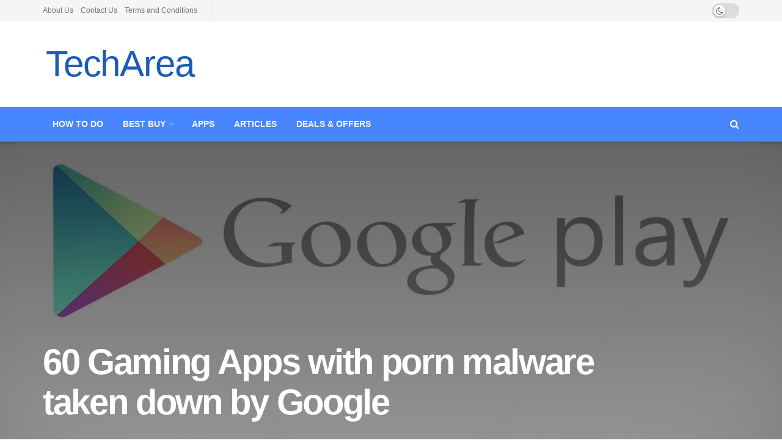

--- FILE ---
content_type: text/html; charset=UTF-8
request_url: https://techarea.in/60-gaming-apps-porn-malware-taken-google/
body_size: 29004
content:
<!doctype html><!--[if lt IE 7]><html class="no-js lt-ie9 lt-ie8 lt-ie7" lang="en-US"> <![endif]--><!--[if IE 7]><html class="no-js lt-ie9 lt-ie8" lang="en-US"> <![endif]--><!--[if IE 8]><html class="no-js lt-ie9" lang="en-US"> <![endif]--><!--[if IE 9]><html class="no-js lt-ie10" lang="en-US"> <![endif]--><!--[if gt IE 8]><!--><html class="no-js" lang="en-US"> <!--<![endif]--><head><link rel="preconnect" href="https://fonts.gstatic.com/" crossorigin /><meta http-equiv="Content-Type" content="text/html; charset=UTF-8" /><meta name='viewport' content='width=device-width, initial-scale=1, user-scalable=yes' /><link rel="profile" href="http://gmpg.org/xfn/11" /><link rel="pingback" href="https://techarea.in/xmlrpc.php" /><meta name='robots' content='index, follow, max-image-preview:large, max-snippet:-1, max-video-preview:-1' /><meta property="og:type" content="article"><meta property="og:title" content="60 Gaming Apps with porn malware taken down by Google"><meta property="og:site_name" content="TechArea"><meta property="og:description" content="On Friday, 60 Gaming Apps with porn malware was taken down by Google as per its statement. This comes after"><meta property="og:url" content="https://techarea.in/60-gaming-apps-porn-malware-taken-google/"><meta property="og:locale" content="en_US"><meta property="og:image" content="https://d3d4k3d4sec66w.cloudfront.net/wp-content/uploads/2018/01/google-play-screenshot.jpg"><meta property="og:image:height" content="720"><meta property="og:image:width" content="1280"><meta property="article:published_time" content="2018-01-13T12:40:26+05:30"><meta property="article:modified_time" content="2018-01-13T12:47:01+05:30"><meta property="article:section" content="News"><meta property="article:tag" content="adultswine"><meta property="article:tag" content="android malware"><meta property="article:tag" content="check point"><meta property="article:tag" content="google remove app"><meta name="twitter:card" content="summary_large_image"><meta name="twitter:title" content="60 Gaming Apps with porn malware taken down by Google"><meta name="twitter:description" content="On Friday, 60 Gaming Apps with porn malware was taken down by Google as per its statement. This comes after"><meta name="twitter:url" content="https://techarea.in/60-gaming-apps-porn-malware-taken-google/"><meta name="twitter:site" content=""><meta name="twitter:image" content="https://d3d4k3d4sec66w.cloudfront.net/wp-content/uploads/2018/01/google-play-screenshot.jpg"><meta name="twitter:image:width" content="1280"><meta name="twitter:image:height" content="720"><script type="text/javascript">var jnews_ajax_url = '/?ajax-request=jnews'</script><script type="text/javascript">;window.jnews=window.jnews||{},window.jnews.library=window.jnews.library||{},window.jnews.library=function(){"use strict";var e=this;e.win=window,e.doc=document,e.noop=function(){},e.globalBody=e.doc.getElementsByTagName("body")[0],e.globalBody=e.globalBody?e.globalBody:e.doc,e.win.jnewsDataStorage=e.win.jnewsDataStorage||{_storage:new WeakMap,put:function(e,t,n){this._storage.has(e)||this._storage.set(e,new Map),this._storage.get(e).set(t,n)},get:function(e,t){return this._storage.get(e).get(t)},has:function(e,t){return this._storage.has(e)&&this._storage.get(e).has(t)},remove:function(e,t){var n=this._storage.get(e).delete(t);return 0===!this._storage.get(e).size&&this._storage.delete(e),n}},e.windowWidth=function(){return e.win.innerWidth||e.docEl.clientWidth||e.globalBody.clientWidth},e.windowHeight=function(){return e.win.innerHeight||e.docEl.clientHeight||e.globalBody.clientHeight},e.requestAnimationFrame=e.win.requestAnimationFrame||e.win.webkitRequestAnimationFrame||e.win.mozRequestAnimationFrame||e.win.msRequestAnimationFrame||window.oRequestAnimationFrame||function(e){return setTimeout(e,1e3/60)},e.cancelAnimationFrame=e.win.cancelAnimationFrame||e.win.webkitCancelAnimationFrame||e.win.webkitCancelRequestAnimationFrame||e.win.mozCancelAnimationFrame||e.win.msCancelRequestAnimationFrame||e.win.oCancelRequestAnimationFrame||function(e){clearTimeout(e)},e.classListSupport="classList"in document.createElement("_"),e.hasClass=e.classListSupport?function(e,t){return e.classList.contains(t)}:function(e,t){return e.className.indexOf(t)>=0},e.addClass=e.classListSupport?function(t,n){e.hasClass(t,n)||t.classList.add(n)}:function(t,n){e.hasClass(t,n)||(t.className+=" "+n)},e.removeClass=e.classListSupport?function(t,n){e.hasClass(t,n)&&t.classList.remove(n)}:function(t,n){e.hasClass(t,n)&&(t.className=t.className.replace(n,""))},e.objKeys=function(e){var t=[];for(var n in e)Object.prototype.hasOwnProperty.call(e,n)&&t.push(n);return t},e.isObjectSame=function(e,t){var n=!0;return JSON.stringify(e)!==JSON.stringify(t)&&(n=!1),n},e.extend=function(){for(var e,t,n,o=arguments[0]||{},i=1,a=arguments.length;i<a;i++)if(null!==(e=arguments[i]))for(t in e)o!==(n=e[t])&&void 0!==n&&(o[t]=n);return o},e.dataStorage=e.win.jnewsDataStorage,e.isVisible=function(e){return 0!==e.offsetWidth&&0!==e.offsetHeight||e.getBoundingClientRect().length},e.getHeight=function(e){return e.offsetHeight||e.clientHeight||e.getBoundingClientRect().height},e.getWidth=function(e){return e.offsetWidth||e.clientWidth||e.getBoundingClientRect().width},e.supportsPassive=!1;try{var t=Object.defineProperty({},"passive",{get:function(){e.supportsPassive=!0}});"createEvent"in e.doc?e.win.addEventListener("test",null,t):"fireEvent"in e.doc&&e.win.attachEvent("test",null)}catch(e){}e.passiveOption=!!e.supportsPassive&&{passive:!0},e.setStorage=function(e,t){e="jnews-"+e;var n={expired:Math.floor(((new Date).getTime()+432e5)/1e3)};t=Object.assign(n,t);localStorage.setItem(e,JSON.stringify(t))},e.getStorage=function(e){e="jnews-"+e;var t=localStorage.getItem(e);return null!==t&&0<t.length?JSON.parse(localStorage.getItem(e)):{}},e.expiredStorage=function(){var t,n="jnews-";for(var o in localStorage)o.indexOf(n)>-1&&"undefined"!==(t=e.getStorage(o.replace(n,""))).expired&&t.expired<Math.floor((new Date).getTime()/1e3)&&localStorage.removeItem(o)},e.addEvents=function(t,n,o){for(var i in n){var a=["touchstart","touchmove"].indexOf(i)>=0&&!o&&e.passiveOption;"createEvent"in e.doc?t.addEventListener(i,n[i],a):"fireEvent"in e.doc&&t.attachEvent("on"+i,n[i])}},e.removeEvents=function(t,n){for(var o in n)"createEvent"in e.doc?t.removeEventListener(o,n[o]):"fireEvent"in e.doc&&t.detachEvent("on"+o,n[o])},e.triggerEvents=function(t,n,o){var i;o=o||{detail:null};return"createEvent"in e.doc?(!(i=e.doc.createEvent("CustomEvent")||new CustomEvent(n)).initCustomEvent||i.initCustomEvent(n,!0,!1,o),void t.dispatchEvent(i)):"fireEvent"in e.doc?((i=e.doc.createEventObject()).eventType=n,void t.fireEvent("on"+i.eventType,i)):void 0},e.getParents=function(t,n){void 0===n&&(n=e.doc);for(var o=[],i=t.parentNode,a=!1;!a;)if(i){var r=i;r.querySelectorAll(n).length?a=!0:(o.push(r),i=r.parentNode)}else o=[],a=!0;return o},e.forEach=function(e,t,n){for(var o=0,i=e.length;o<i;o++)t.call(n,e[o],o)},e.getText=function(e){return e.innerText||e.textContent},e.setText=function(e,t){var n="object"==typeof t?t.innerText||t.textContent:t;e.innerText&&(e.innerText=n),e.textContent&&(e.textContent=n)},e.httpBuildQuery=function(t){return e.objKeys(t).reduce(function t(n){var o=arguments.length>1&&void 0!==arguments[1]?arguments[1]:null;return function(i,a){var r=n[a];a=encodeURIComponent(a);var s=o?"".concat(o,"[").concat(a,"]"):a;return null==r||"function"==typeof r?(i.push("".concat(s,"=")),i):["number","boolean","string"].includes(typeof r)?(i.push("".concat(s,"=").concat(encodeURIComponent(r))),i):(i.push(e.objKeys(r).reduce(t(r,s),[]).join("&")),i)}}(t),[]).join("&")},e.get=function(t,n,o,i){return o="function"==typeof o?o:e.noop,e.ajax("GET",t,n,o,i)},e.post=function(t,n,o,i){return o="function"==typeof o?o:e.noop,e.ajax("POST",t,n,o,i)},e.ajax=function(t,n,o,i,a){var r=new XMLHttpRequest,s=n,c=e.httpBuildQuery(o);if(t=-1!=["GET","POST"].indexOf(t)?t:"GET",r.open(t,s+("GET"==t?"?"+c:""),!0),"POST"==t&&r.setRequestHeader("Content-type","application/x-www-form-urlencoded"),r.setRequestHeader("X-Requested-With","XMLHttpRequest"),r.onreadystatechange=function(){4===r.readyState&&200<=r.status&&300>r.status&&"function"==typeof i&&i.call(void 0,r.response)},void 0!==a&&!a){return{xhr:r,send:function(){r.send("POST"==t?c:null)}}}return r.send("POST"==t?c:null),{xhr:r}},e.scrollTo=function(t,n,o){function i(e,t,n){this.start=this.position(),this.change=e-this.start,this.currentTime=0,this.increment=20,this.duration=void 0===n?500:n,this.callback=t,this.finish=!1,this.animateScroll()}return Math.easeInOutQuad=function(e,t,n,o){return(e/=o/2)<1?n/2*e*e+t:-n/2*(--e*(e-2)-1)+t},i.prototype.stop=function(){this.finish=!0},i.prototype.move=function(t){e.doc.documentElement.scrollTop=t,e.globalBody.parentNode.scrollTop=t,e.globalBody.scrollTop=t},i.prototype.position=function(){return e.doc.documentElement.scrollTop||e.globalBody.parentNode.scrollTop||e.globalBody.scrollTop},i.prototype.animateScroll=function(){this.currentTime+=this.increment;var t=Math.easeInOutQuad(this.currentTime,this.start,this.change,this.duration);this.move(t),this.currentTime<this.duration&&!this.finish?e.requestAnimationFrame.call(e.win,this.animateScroll.bind(this)):this.callback&&"function"==typeof this.callback&&this.callback()},new i(t,n,o)},e.unwrap=function(t){var n,o=t;e.forEach(t,(function(e,t){n?n+=e:n=e})),o.replaceWith(n)},e.performance={start:function(e){performance.mark(e+"Start")},stop:function(e){performance.mark(e+"End"),performance.measure(e,e+"Start",e+"End")}},e.fps=function(){var t=0,n=0,o=0;!function(){var i=t=0,a=0,r=0,s=document.getElementById("fpsTable"),c=function(t){void 0===document.getElementsByTagName("body")[0]?e.requestAnimationFrame.call(e.win,(function(){c(t)})):document.getElementsByTagName("body")[0].appendChild(t)};null===s&&((s=document.createElement("div")).style.position="fixed",s.style.top="120px",s.style.left="10px",s.style.width="100px",s.style.height="20px",s.style.border="1px solid black",s.style.fontSize="11px",s.style.zIndex="100000",s.style.backgroundColor="white",s.id="fpsTable",c(s));var l=function(){o++,n=Date.now(),(a=(o/(r=(n-t)/1e3)).toPrecision(2))!=i&&(i=a,s.innerHTML=i+"fps"),1<r&&(t=n,o=0),e.requestAnimationFrame.call(e.win,l)};l()}()},e.instr=function(e,t){for(var n=0;n<t.length;n++)if(-1!==e.toLowerCase().indexOf(t[n].toLowerCase()))return!0},e.winLoad=function(t,n){function o(o){if("complete"===e.doc.readyState||"interactive"===e.doc.readyState)return!o||n?setTimeout(t,n||1):t(o),1}o()||e.addEvents(e.win,{load:o})},e.docReady=function(t,n){function o(o){if("complete"===e.doc.readyState||"interactive"===e.doc.readyState)return!o||n?setTimeout(t,n||1):t(o),1}o()||e.addEvents(e.doc,{DOMContentLoaded:o})},e.fireOnce=function(){e.docReady((function(){e.assets=e.assets||[],e.assets.length&&(e.boot(),e.load_assets())}),50)},e.boot=function(){e.length&&e.doc.querySelectorAll("style[media]").forEach((function(e){"not all"==e.getAttribute("media")&&e.removeAttribute("media")}))},e.create_js=function(t,n){var o=e.doc.createElement("script");switch(o.setAttribute("src",t),n){case"defer":o.setAttribute("defer",!0);break;case"async":o.setAttribute("async",!0);break;case"deferasync":o.setAttribute("defer",!0),o.setAttribute("async",!0)}e.globalBody.appendChild(o)},e.load_assets=function(){"object"==typeof e.assets&&e.forEach(e.assets.slice(0),(function(t,n){var o="";t.defer&&(o+="defer"),t.async&&(o+="async"),e.create_js(t.url,o);var i=e.assets.indexOf(t);i>-1&&e.assets.splice(i,1)})),e.assets=jnewsoption.au_scripts=window.jnewsads=[]},e.setCookie=function(e,t,n){var o="";if(n){var i=new Date;i.setTime(i.getTime()+24*n*60*60*1e3),o="; expires="+i.toUTCString()}document.cookie=e+"="+(t||"")+o+"; path=/"},e.getCookie=function(e){for(var t=e+"=",n=document.cookie.split(";"),o=0;o<n.length;o++){for(var i=n[o];" "==i.charAt(0);)i=i.substring(1,i.length);if(0==i.indexOf(t))return i.substring(t.length,i.length)}return null},e.eraseCookie=function(e){document.cookie=e+"=; Path=/; Expires=Thu, 01 Jan 1970 00:00:01 GMT;"},e.docReady((function(){e.globalBody=e.globalBody==e.doc?e.doc.getElementsByTagName("body")[0]:e.globalBody,e.globalBody=e.globalBody?e.globalBody:e.doc})),e.winLoad((function(){e.winLoad((function(){var t=!1;if(void 0!==window.jnewsadmin)if(void 0!==window.file_version_checker){var n=e.objKeys(window.file_version_checker);n.length?n.forEach((function(e){t||"10.0.4"===window.file_version_checker[e]||(t=!0)})):t=!0}else t=!0;t&&(window.jnewsHelper.getMessage(),window.jnewsHelper.getNotice())}),2500)}))},window.jnews.library=new window.jnews.library;</script><link data-asynced="1" as="style" onload="this.onload=null;this.rel='stylesheet'"  media="all" href="https://d3d4k3d4sec66w.cloudfront.net/wp-content/cache/autoptimize/css/autoptimize_100d8f99bf3eb405e95c3850a93fa0b5.css" rel="preload"><title>60 Gaming Apps with porn malware taken down by Google - TechArea</title><link rel="canonical" href="https://techarea.in/60-gaming-apps-porn-malware-taken-google/" /><meta name="twitter:card" content="summary_large_image" /><meta name="twitter:title" content="60 Gaming Apps with porn malware taken down by Google - TechArea" /><meta name="twitter:description" content="On Friday, 60 Gaming Apps with porn malware was taken down by Google as per its statement. This comes after security firm Check Point said it had discovered new malicious software in the apps displaying pornographic ads and tried to trick users into buying premium services. These apps were available to both children and adults [&hellip;]" /><meta name="twitter:image" content="https://d3d4k3d4sec66w.cloudfront.net/wp-content/uploads/2018/01/google-play-screenshot.jpg" /><meta name="twitter:label1" content="Written by" /><meta name="twitter:data1" content="Sabari" /><meta name="twitter:label2" content="Est. reading time" /><meta name="twitter:data2" content="1 minute" /><script type="application/ld+json" class="yoast-schema-graph">{"@context":"https://schema.org","@graph":[{"@type":"WebPage","@id":"https://techarea.in/60-gaming-apps-porn-malware-taken-google/","url":"https://techarea.in/60-gaming-apps-porn-malware-taken-google/","name":"60 Gaming Apps with porn malware taken down by Google - TechArea","isPartOf":{"@id":"https://techarea.in/#website"},"primaryImageOfPage":{"@id":"https://techarea.in/60-gaming-apps-porn-malware-taken-google/#primaryimage"},"image":{"@id":"https://techarea.in/60-gaming-apps-porn-malware-taken-google/#primaryimage"},"thumbnailUrl":"https://d3d4k3d4sec66w.cloudfront.net/wp-content/uploads/2018/01/google-play-screenshot.jpg","datePublished":"2018-01-13T07:40:26+00:00","dateModified":"2018-01-13T07:47:01+00:00","author":{"@id":"https://techarea.in/#/schema/person/f97bd47a4be3be759c9b9ae2c3484ce3"},"breadcrumb":{"@id":"https://techarea.in/60-gaming-apps-porn-malware-taken-google/#breadcrumb"},"inLanguage":"en-US","potentialAction":[{"@type":"ReadAction","target":["https://techarea.in/60-gaming-apps-porn-malware-taken-google/"]}]},{"@type":"ImageObject","inLanguage":"en-US","@id":"https://techarea.in/60-gaming-apps-porn-malware-taken-google/#primaryimage","url":"https://d3d4k3d4sec66w.cloudfront.net/wp-content/uploads/2018/01/google-play-screenshot.jpg","contentUrl":"https://d3d4k3d4sec66w.cloudfront.net/wp-content/uploads/2018/01/google-play-screenshot.jpg","width":1280,"height":720,"caption":"take down by google"},{"@type":"BreadcrumbList","@id":"https://techarea.in/60-gaming-apps-porn-malware-taken-google/#breadcrumb","itemListElement":[{"@type":"ListItem","position":1,"name":"Home","item":"https://techarea.in/"},{"@type":"ListItem","position":2,"name":"60 Gaming Apps with porn malware taken down by Google"}]},{"@type":"WebSite","@id":"https://techarea.in/#website","url":"https://techarea.in/","name":"TechArea","description":"Space to Learn More &amp; Share Even More on Tech","potentialAction":[{"@type":"SearchAction","target":{"@type":"EntryPoint","urlTemplate":"https://techarea.in/?s={search_term_string}"},"query-input":{"@type":"PropertyValueSpecification","valueRequired":true,"valueName":"search_term_string"}}],"inLanguage":"en-US"},{"@type":"Person","@id":"https://techarea.in/#/schema/person/f97bd47a4be3be759c9b9ae2c3484ce3","name":"Sabari","image":{"@type":"ImageObject","inLanguage":"en-US","@id":"https://techarea.in/#/schema/person/image/","url":"https://techarea.in/wp-content/litespeed/avatar/8a75af2782521ec21c92169887069a7e.jpg?ver=1766347711","contentUrl":"https://techarea.in/wp-content/litespeed/avatar/8a75af2782521ec21c92169887069a7e.jpg?ver=1766347711","caption":"Sabari"},"url":"https://techarea.in/author/sabari/"}]}</script><link rel='dns-prefetch' href='//stats.wp.com' /><link rel='preconnect' href='https://fonts.gstatic.com' /><link rel="alternate" type="application/rss+xml" title="TechArea &raquo; Feed" href="https://techarea.in/feed/" /><link rel="alternate" type="application/rss+xml" title="TechArea &raquo; Comments Feed" href="https://techarea.in/comments/feed/" /><link rel="alternate" type="application/rss+xml" title="TechArea &raquo; 60 Gaming Apps with porn malware taken down by Google Comments Feed" href="https://techarea.in/60-gaming-apps-porn-malware-taken-google/feed/" /><link rel="https://api.w.org/" href="https://techarea.in/wp-json/" /><link rel="alternate" title="JSON" type="application/json" href="https://techarea.in/wp-json/wp/v2/posts/1556" /><link rel="EditURI" type="application/rsd+xml" title="RSD" href="https://techarea.in/xmlrpc.php?rsd" /><meta name="generator" content="WordPress 6.8.3" /><link rel='shortlink' href='https://techarea.in/?p=1556' /><link rel="alternate" title="oEmbed (JSON)" type="application/json+oembed" href="https://techarea.in/wp-json/oembed/1.0/embed?url=https%3A%2F%2Ftecharea.in%2F60-gaming-apps-porn-malware-taken-google%2F" /><link rel="alternate" title="oEmbed (XML)" type="text/xml+oembed" href="https://techarea.in/wp-json/oembed/1.0/embed?url=https%3A%2F%2Ftecharea.in%2F60-gaming-apps-porn-malware-taken-google%2F&#038;format=xml" /><script type="text/javascript">var ajaxurl = "https://techarea.in/wp-admin/admin-ajax.php";</script><script>var amalinkspro_plugin_url = "https://techarea.in/wp-content/plugins";</script><script>(function(w,d,s,l,i){w[l]=w[l]||[];w[l].push({'gtm.start':
new Date().getTime(),event:'gtm.js'});var f=d.getElementsByTagName(s)[0],j=d.createElement(s),dl=l!='dataLayer'?'&l='+l:'';j.async=true;j.src=
'https://www.googletagmanager.com/gtm.js?id='+i+dl;f.parentNode.insertBefore(j,f);
})(window,document,'script','dataLayer','GTM-N3QCRKR');</script><script async src="https://www.googletagmanager.com/gtag/js?id=UA-89299991-1"></script><script>window.dataLayer = window.dataLayer || [];function gtag(){dataLayer.push(arguments);}gtag('js', new Date());gtag('config', 'UA-89299991-1');</script><script async src="https://pagead2.googlesyndication.com/pagead/js/adsbygoogle.js?client=ca-pub-8395133842559655"
crossorigin="anonymous"></script><script type="text/javascript">(function(url){if(/(?:Chrome\/26\.0\.1410\.63 Safari\/537\.31|WordfenceTestMonBot)/.test(navigator.userAgent)){ return; }var addEvent = function(evt, handler) {if (window.addEventListener) {document.addEventListener(evt, handler, false);} else if (window.attachEvent) {document.attachEvent('on' + evt, handler);}};var removeEvent = function(evt, handler) {if (window.removeEventListener) {document.removeEventListener(evt, handler, false);} else if (window.detachEvent) {document.detachEvent('on' + evt, handler);}};var evts = 'contextmenu dblclick drag dragend dragenter dragleave dragover dragstart drop keydown keypress keyup mousedown mousemove mouseout mouseover mouseup mousewheel scroll'.split(' ');var logHuman = function() {if (window.wfLogHumanRan) { return; }window.wfLogHumanRan = true;var wfscr = document.createElement('script');wfscr.type = 'text/javascript';wfscr.async = true;wfscr.src = url + '&r=' + Math.random();(document.getElementsByTagName('head')[0]||document.getElementsByTagName('body')[0]).appendChild(wfscr);for (var i = 0; i < evts.length; i++) {removeEvent(evts[i], logHuman);}};for (var i = 0; i < evts.length; i++) {addEvent(evts[i], logHuman);}})('//techarea.in/?wordfence_lh=1&hid=DD8804139AAB0B596E98D8C8576DFBD6');</script><meta name="generator" content="Powered by WPBakery Page Builder - drag and drop page builder for WordPress."/><link rel="amphtml" href="https://techarea.in/60-gaming-apps-porn-malware-taken-google/amp/"><script type='application/ld+json'>{"@context":"http:\/\/schema.org","@type":"Organization","@id":"https:\/\/techarea.in\/#organization","url":"https:\/\/techarea.in\/","name":"TechArea","logo":{"@type":"ImageObject","url":"https:\/\/techarea.in\/wp-content\/uploads\/2019\/06\/Logo1-2.png"},"sameAs":["https:\/\/www.facebook.com\/TechareaIN\/","https:\/\/twitter.com\/Techarea_in","https:\/\/in.pinterest.com\/techareain\/","https:\/\/techarea.in\/feed\/","https:\/\/www.instagram.com\/techarea.in"]}</script><script type='application/ld+json'>{"@context":"http:\/\/schema.org","@type":"WebSite","@id":"https:\/\/techarea.in\/#website","url":"https:\/\/techarea.in\/","name":"TechArea","potentialAction":{"@type":"SearchAction","target":"https:\/\/techarea.in\/?s={search_term_string}","query-input":"required name=search_term_string"}}</script><link rel="icon" href="https://d3d4k3d4sec66w.cloudfront.net/wp-content/uploads/2019/06/cropped-Logo1-2-32x32.png" sizes="32x32" /><link rel="icon" href="https://d3d4k3d4sec66w.cloudfront.net/wp-content/uploads/2019/06/cropped-Logo1-2-192x192.png" sizes="192x192" /><link rel="apple-touch-icon" href="https://d3d4k3d4sec66w.cloudfront.net/wp-content/uploads/2019/06/cropped-Logo1-2-180x180.png" /><meta name="msapplication-TileImage" content="https://d3d4k3d4sec66w.cloudfront.net/wp-content/uploads/2019/06/cropped-Logo1-2-270x270.png" /><script>window.dataLayer = window.dataLayer || [];   function gtag(){dataLayer.push(arguments);}   gtag('js', new Date());    gtag('config', 'UA-89299991-1');</script><noscript><style>.wpb_animate_when_almost_visible{opacity:1}</style></noscript></head><body class="wp-singular post-template-default single single-post postid-1556 single-format-standard wp-embed-responsive wp-theme-jnews non-logged-in jeg_device_toggle jnews-dark-nocookie jeg_single_tpl_4 jnews jsc_normal fpt-template-jnews wpb-js-composer js-comp-ver-7.8 vc_responsive"><div class="jeg_ad jeg_ad_top jnews_header_top_ads"><div class='ads-wrapper '></div></div><div class="jeg_viewport"><div class="jeg_header_wrapper"><div class="jeg_header_instagram_wrapper"></div><div class="jeg_header normal"><div class="jeg_topbar jeg_container jeg_navbar_wrapper normal"><div class="container"><div class="jeg_nav_row"><div class="jeg_nav_col jeg_nav_left jeg_nav_grow"><div class="item_wrap jeg_nav_alignleft"><div class="jeg_nav_item"><ul class="jeg_menu jeg_top_menu"><li id="menu-item-17" class="menu-item menu-item-type-post_type menu-item-object-page menu-item-17"><a href="https://techarea.in/about/">About Us</a></li><li id="menu-item-577" class="menu-item menu-item-type-post_type menu-item-object-page menu-item-577"><a href="https://techarea.in/contact-us/">Contact Us</a></li><li id="menu-item-655" class="menu-item menu-item-type-post_type menu-item-object-page menu-item-has-children menu-item-655"><a href="https://techarea.in/terms-and-conditions/">Terms and Conditions</a><ul class="sub-menu"><li id="menu-item-576" class="menu-item menu-item-type-post_type menu-item-object-page menu-item-privacy-policy menu-item-576"><a rel="privacy-policy" href="https://techarea.in/privacy-policy-disclaimer/">Privacy Policy &#038; Disclaimer</a></li></ul></li></ul></div><div class='jeg_nav_item jeg_lang_switcher'></div></div></div><div class="jeg_nav_col jeg_nav_center jeg_nav_normal"><div class="item_wrap jeg_nav_aligncenter"><div class="jeg_nav_item jeg_dark_mode"> <label class="dark_mode_switch"> <input aria-label="Dark mode toogle" type="checkbox" class="jeg_dark_mode_toggle" > <span class="slider round"></span> </label></div></div></div><div class="jeg_nav_col jeg_nav_right jeg_nav_normal"><div class="item_wrap jeg_nav_alignright"></div></div></div></div></div><div class="jeg_midbar jeg_container jeg_navbar_wrapper normal"><div class="container"><div class="jeg_nav_row"><div class="jeg_nav_col jeg_nav_left jeg_nav_grow"><div class="item_wrap jeg_nav_alignleft"><div class="jeg_nav_item jeg_logo jeg_desktop_logo"><div class="site-title"><a href="https://techarea.in/" aria-label="Visit Homepage" style="padding: 5px 5px 5px 5px;">TechArea</a></div></div></div></div><div class="jeg_nav_col jeg_nav_center jeg_nav_normal"><div class="item_wrap jeg_nav_aligncenter"></div></div><div class="jeg_nav_col jeg_nav_right jeg_nav_grow"><div class="item_wrap jeg_nav_alignright"><div class="jeg_nav_item jeg_ad jeg_ad_top jnews_header_ads"><div class='ads-wrapper '></div></div></div></div></div></div></div><div class="jeg_bottombar jeg_navbar jeg_container jeg_navbar_wrapper jeg_navbar_shadow jeg_navbar_dark"><div class="container"><div class="jeg_nav_row"><div class="jeg_nav_col jeg_nav_left jeg_nav_normal"><div class="item_wrap jeg_nav_alignleft"><div class="jeg_nav_item jeg_main_menu_wrapper"><div class="jeg_mainmenu_wrap"><ul class="jeg_menu jeg_main_menu jeg_menu_style_4" data-animation="animate"><li id="menu-item-453" class="menu-item menu-item-type-post_type menu-item-object-page menu-item-453 bgnav" data-item-row="default" ><a href="https://techarea.in/how-to-dos/">How to Do</a></li><li id="menu-item-525" class="menu-item menu-item-type-post_type menu-item-object-page menu-item-has-children menu-item-525 bgnav" data-item-row="default" ><a href="https://techarea.in/top-5/">Best Buy</a><ul class="sub-menu"><li id="menu-item-1033" class="menu-item menu-item-type-post_type menu-item-object-page menu-item-has-children menu-item-1033 bgnav jeg_child_megamenu two_row" data-item-row="default" ><a href="https://techarea.in/top-5/best-laptops/">Laptop</a><ul class="sub-menu"><li id="menu-item-6153" class="menu-item menu-item-type-post_type menu-item-object-post menu-item-6153 bgnav" data-item-row="default" ><a href="https://techarea.in/best-laptops-under-20000-india/">Best Laptops under 20000</a></li><li id="menu-item-6156" class="menu-item menu-item-type-post_type menu-item-object-post menu-item-6156 bgnav" data-item-row="default" ><a href="https://techarea.in/best-laptops-under-30000/">Best Laptops under 30000</a></li><li id="menu-item-19811" class="menu-item menu-item-type-post_type menu-item-object-post menu-item-19811 bgnav" data-item-row="default" ><a href="https://techarea.in/aptop-under-35000-india/">Best Laptop Under 35000</a></li><li id="menu-item-6155" class="menu-item menu-item-type-post_type menu-item-object-post menu-item-6155 bgnav" data-item-row="default" ><a href="https://techarea.in/best-laptops-under-40000-india/">Best Laptops under 40000</a></li><li id="menu-item-19882" class="menu-item menu-item-type-post_type menu-item-object-post menu-item-19882 bgnav" data-item-row="default" ><a href="https://techarea.in/best-laptop-under-45000/">Best Laptop Under 45000</a></li><li id="menu-item-6154" class="menu-item menu-item-type-post_type menu-item-object-post menu-item-6154 bgnav" data-item-row="default" ><a href="https://techarea.in/best-laptop-50000/">Best Laptop Under 50000</a></li><li id="menu-item-6192" class="menu-item menu-item-type-post_type menu-item-object-post menu-item-6192 bgnav" data-item-row="default" ><a href="https://techarea.in/best-laptops-under-60000-in-india/">Best Laptops under 60000</a></li><li id="menu-item-6599" class="menu-item menu-item-type-post_type menu-item-object-post menu-item-6599 bgnav" data-item-row="default" ><a href="https://techarea.in/best-laptops-for-students-india/">Best Laptops For Students</a></li><li id="menu-item-18204" class="menu-item menu-item-type-post_type menu-item-object-post menu-item-18204 bgnav" data-item-row="default" ><a href="https://techarea.in/best-gaming-laptop-in-india/">Best Gaming Laptop in India</a></li><li id="menu-item-19812" class="menu-item menu-item-type-post_type menu-item-object-post menu-item-19812 bgnav" data-item-row="default" ><a href="https://techarea.in/gaming-laptop-under-50000/">Best Gaming Laptop Under 50000</a></li></ul></li><li id="menu-item-578" class="menu-item menu-item-type-post_type menu-item-object-page menu-item-has-children menu-item-578 bgnav jeg_child_megamenu two_row" data-item-row="default" ><a href="https://techarea.in/mobiles/">Mobile</a><ul class="sub-menu"><li id="menu-item-6160" class="menu-item menu-item-type-post_type menu-item-object-post menu-item-6160 bgnav" data-item-row="default" ><a href="https://techarea.in/top-5-mobiles-under-10k/">TOP 5 Mobiles Under 10000</a></li><li id="menu-item-6157" class="menu-item menu-item-type-post_type menu-item-object-post menu-item-6157 bgnav" data-item-row="default" ><a href="https://techarea.in/top-5-mobiles-under-15k/">Top 5 Smartphones Under 15000</a></li><li id="menu-item-6159" class="menu-item menu-item-type-post_type menu-item-object-post menu-item-6159 bgnav" data-item-row="default" ><a href="https://techarea.in/top-mobiles-under-20k/">TOP 5 Smartphones Under 20000</a></li><li id="menu-item-6158" class="menu-item menu-item-type-post_type menu-item-object-post menu-item-6158 bgnav" data-item-row="default" ><a href="https://techarea.in/top-5-mobiles-30k/">TOP 5 Smartphones Under 30000</a></li></ul></li><li id="menu-item-2813" class="menu-item menu-item-type-post_type menu-item-object-post menu-item-2813 bgnav" data-item-row="default" ><a href="https://techarea.in/best-printers-to-buy-in-india-inkjet-laser-printer/">Printer</a></li><li id="menu-item-2830" class="menu-item menu-item-type-post_type menu-item-object-post menu-item-2830 bgnav" data-item-row="default" ><a href="https://techarea.in/best-monitors-to-buy-n-india-2018/">Monitor</a></li><li id="menu-item-2844" class="menu-item menu-item-type-post_type menu-item-object-post menu-item-2844 bgnav" data-item-row="default" ><a href="https://techarea.in/best-fitness-tracker-to-buy-india/">Fitness Tracker</a></li><li id="menu-item-17720" class="menu-item menu-item-type-post_type menu-item-object-post menu-item-17720 bgnav" data-item-row="default" ><a href="https://techarea.in/best-smartwatch-in-india/">Smartwatch</a></li><li id="menu-item-3199" class="menu-item menu-item-type-post_type menu-item-object-post menu-item-3199 bgnav" data-item-row="default" ><a href="https://techarea.in/best-hard-disk-ssd-buy-india/">HDD &#038; SSD</a></li><li id="menu-item-4724" class="menu-item menu-item-type-post_type menu-item-object-post menu-item-4724 bgnav" data-item-row="default" ><a href="https://techarea.in/best-projector-to-buy-in-india/">Projector</a></li><li id="menu-item-3200" class="menu-item menu-item-type-post_type menu-item-object-post menu-item-3200 bgnav" data-item-row="default" ><a href="https://techarea.in/best-action-camera-buy-india/">Action Camera</a></li><li id="menu-item-3535" class="menu-item menu-item-type-post_type menu-item-object-post menu-item-3535 bgnav" data-item-row="default" ><a href="https://techarea.in/best-wifi-router-to-buy-india/">Router</a></li></ul></li><li id="menu-item-4796" class="menu-item menu-item-type-post_type menu-item-object-page menu-item-4796 bgnav" data-item-row="default" ><a href="https://techarea.in/apps/">APPS</a></li><li id="menu-item-1379" class="menu-item menu-item-type-post_type menu-item-object-page menu-item-1379 bgnav" data-item-row="default" ><a href="https://techarea.in/articles/">Articles</a></li><li id="menu-item-3533" class="menu-item menu-item-type-post_type menu-item-object-page menu-item-3533 bgnav" data-item-row="default" ><a href="https://techarea.in/deals-offers/">Deals &#038; Offers</a></li></ul></div></div></div></div><div class="jeg_nav_col jeg_nav_center jeg_nav_normal"><div class="item_wrap jeg_nav_aligncenter"></div></div><div class="jeg_nav_col jeg_nav_right jeg_nav_grow"><div class="item_wrap jeg_nav_alignright"><div class="jeg_nav_item jeg_nav_html"><link rel="preload" href="https://d3d4k3d4sec66w.cloudfront.net/wp-content/themes/jnews/assets/fonts/jegicon/fonts/jegicon.woff" as="font" crossorigin="anonymous"><link rel="preload" href="https://techarea.in/wp-content/themes/jnews/assets/fonts/font-awesome/fonts/fontawesome-webfont.woff2?v=4.7.0" as="font" crossorigin="anonymous"><meta name="monetag" content="6b3d90da60bf450b8c19839ae60111be"></div><div class="jeg_nav_item jeg_search_wrapper search_icon jeg_search_popup_expand"> <a href="#" class="jeg_search_toggle" aria-label="Search Button"><i class="fa fa-search"></i></a><form action="https://techarea.in/" method="get" class="jeg_search_form" target="_top"> <input name="s" class="jeg_search_input" placeholder="Search..." type="text" value="" autocomplete="off"><button aria-label="Search Button" type="submit" class="jeg_search_button btn"><i class="fa fa-search"></i></button></form><div class="jeg_search_result jeg_search_hide with_result"><div class="search-result-wrapper"></div><div class="search-link search-noresult"> No Result</div><div class="search-link search-all-button"> <i class="fa fa-search"></i> View All Result</div></div></div></div></div></div></div></div></div></div><div class="jeg_header_sticky"><div class="sticky_blankspace"></div><div class="jeg_header normal"><div class="jeg_container"><div data-mode="fixed" class="jeg_stickybar jeg_navbar jeg_navbar_wrapper jeg_navbar_normal jeg_navbar_normal"><div class="container"><div class="jeg_nav_row"><div class="jeg_nav_col jeg_nav_left jeg_nav_grow"><div class="item_wrap jeg_nav_alignleft"><div class="jeg_nav_item jeg_main_menu_wrapper"><div class="jeg_mainmenu_wrap"><ul class="jeg_menu jeg_main_menu jeg_menu_style_4" data-animation="animate"><li id="menu-item-453" class="menu-item menu-item-type-post_type menu-item-object-page menu-item-453 bgnav" data-item-row="default" ><a href="https://techarea.in/how-to-dos/">How to Do</a></li><li id="menu-item-525" class="menu-item menu-item-type-post_type menu-item-object-page menu-item-has-children menu-item-525 bgnav" data-item-row="default" ><a href="https://techarea.in/top-5/">Best Buy</a><ul class="sub-menu"><li id="menu-item-1033" class="menu-item menu-item-type-post_type menu-item-object-page menu-item-has-children menu-item-1033 bgnav jeg_child_megamenu two_row" data-item-row="default" ><a href="https://techarea.in/top-5/best-laptops/">Laptop</a><ul class="sub-menu"><li id="menu-item-6153" class="menu-item menu-item-type-post_type menu-item-object-post menu-item-6153 bgnav" data-item-row="default" ><a href="https://techarea.in/best-laptops-under-20000-india/">Best Laptops under 20000</a></li><li id="menu-item-6156" class="menu-item menu-item-type-post_type menu-item-object-post menu-item-6156 bgnav" data-item-row="default" ><a href="https://techarea.in/best-laptops-under-30000/">Best Laptops under 30000</a></li><li id="menu-item-19811" class="menu-item menu-item-type-post_type menu-item-object-post menu-item-19811 bgnav" data-item-row="default" ><a href="https://techarea.in/aptop-under-35000-india/">Best Laptop Under 35000</a></li><li id="menu-item-6155" class="menu-item menu-item-type-post_type menu-item-object-post menu-item-6155 bgnav" data-item-row="default" ><a href="https://techarea.in/best-laptops-under-40000-india/">Best Laptops under 40000</a></li><li id="menu-item-19882" class="menu-item menu-item-type-post_type menu-item-object-post menu-item-19882 bgnav" data-item-row="default" ><a href="https://techarea.in/best-laptop-under-45000/">Best Laptop Under 45000</a></li><li id="menu-item-6154" class="menu-item menu-item-type-post_type menu-item-object-post menu-item-6154 bgnav" data-item-row="default" ><a href="https://techarea.in/best-laptop-50000/">Best Laptop Under 50000</a></li><li id="menu-item-6192" class="menu-item menu-item-type-post_type menu-item-object-post menu-item-6192 bgnav" data-item-row="default" ><a href="https://techarea.in/best-laptops-under-60000-in-india/">Best Laptops under 60000</a></li><li id="menu-item-6599" class="menu-item menu-item-type-post_type menu-item-object-post menu-item-6599 bgnav" data-item-row="default" ><a href="https://techarea.in/best-laptops-for-students-india/">Best Laptops For Students</a></li><li id="menu-item-18204" class="menu-item menu-item-type-post_type menu-item-object-post menu-item-18204 bgnav" data-item-row="default" ><a href="https://techarea.in/best-gaming-laptop-in-india/">Best Gaming Laptop in India</a></li><li id="menu-item-19812" class="menu-item menu-item-type-post_type menu-item-object-post menu-item-19812 bgnav" data-item-row="default" ><a href="https://techarea.in/gaming-laptop-under-50000/">Best Gaming Laptop Under 50000</a></li></ul></li><li id="menu-item-578" class="menu-item menu-item-type-post_type menu-item-object-page menu-item-has-children menu-item-578 bgnav jeg_child_megamenu two_row" data-item-row="default" ><a href="https://techarea.in/mobiles/">Mobile</a><ul class="sub-menu"><li id="menu-item-6160" class="menu-item menu-item-type-post_type menu-item-object-post menu-item-6160 bgnav" data-item-row="default" ><a href="https://techarea.in/top-5-mobiles-under-10k/">TOP 5 Mobiles Under 10000</a></li><li id="menu-item-6157" class="menu-item menu-item-type-post_type menu-item-object-post menu-item-6157 bgnav" data-item-row="default" ><a href="https://techarea.in/top-5-mobiles-under-15k/">Top 5 Smartphones Under 15000</a></li><li id="menu-item-6159" class="menu-item menu-item-type-post_type menu-item-object-post menu-item-6159 bgnav" data-item-row="default" ><a href="https://techarea.in/top-mobiles-under-20k/">TOP 5 Smartphones Under 20000</a></li><li id="menu-item-6158" class="menu-item menu-item-type-post_type menu-item-object-post menu-item-6158 bgnav" data-item-row="default" ><a href="https://techarea.in/top-5-mobiles-30k/">TOP 5 Smartphones Under 30000</a></li></ul></li><li id="menu-item-2813" class="menu-item menu-item-type-post_type menu-item-object-post menu-item-2813 bgnav" data-item-row="default" ><a href="https://techarea.in/best-printers-to-buy-in-india-inkjet-laser-printer/">Printer</a></li><li id="menu-item-2830" class="menu-item menu-item-type-post_type menu-item-object-post menu-item-2830 bgnav" data-item-row="default" ><a href="https://techarea.in/best-monitors-to-buy-n-india-2018/">Monitor</a></li><li id="menu-item-2844" class="menu-item menu-item-type-post_type menu-item-object-post menu-item-2844 bgnav" data-item-row="default" ><a href="https://techarea.in/best-fitness-tracker-to-buy-india/">Fitness Tracker</a></li><li id="menu-item-17720" class="menu-item menu-item-type-post_type menu-item-object-post menu-item-17720 bgnav" data-item-row="default" ><a href="https://techarea.in/best-smartwatch-in-india/">Smartwatch</a></li><li id="menu-item-3199" class="menu-item menu-item-type-post_type menu-item-object-post menu-item-3199 bgnav" data-item-row="default" ><a href="https://techarea.in/best-hard-disk-ssd-buy-india/">HDD &#038; SSD</a></li><li id="menu-item-4724" class="menu-item menu-item-type-post_type menu-item-object-post menu-item-4724 bgnav" data-item-row="default" ><a href="https://techarea.in/best-projector-to-buy-in-india/">Projector</a></li><li id="menu-item-3200" class="menu-item menu-item-type-post_type menu-item-object-post menu-item-3200 bgnav" data-item-row="default" ><a href="https://techarea.in/best-action-camera-buy-india/">Action Camera</a></li><li id="menu-item-3535" class="menu-item menu-item-type-post_type menu-item-object-post menu-item-3535 bgnav" data-item-row="default" ><a href="https://techarea.in/best-wifi-router-to-buy-india/">Router</a></li></ul></li><li id="menu-item-4796" class="menu-item menu-item-type-post_type menu-item-object-page menu-item-4796 bgnav" data-item-row="default" ><a href="https://techarea.in/apps/">APPS</a></li><li id="menu-item-1379" class="menu-item menu-item-type-post_type menu-item-object-page menu-item-1379 bgnav" data-item-row="default" ><a href="https://techarea.in/articles/">Articles</a></li><li id="menu-item-3533" class="menu-item menu-item-type-post_type menu-item-object-page menu-item-3533 bgnav" data-item-row="default" ><a href="https://techarea.in/deals-offers/">Deals &#038; Offers</a></li></ul></div></div></div></div><div class="jeg_nav_col jeg_nav_center jeg_nav_normal"><div class="item_wrap jeg_nav_aligncenter"></div></div><div class="jeg_nav_col jeg_nav_right jeg_nav_normal"><div class="item_wrap jeg_nav_alignright"><div
class="jeg_nav_item socials_widget jeg_social_icon_block nobg"><a href="https://www.facebook.com/TechareaIN/" target='_blank' rel='external noopener nofollow' aria-label="Find us on Facebook" class="jeg_facebook"><i class="fa fa-facebook"></i> </a><a href="https://twitter.com/Techarea_in" target='_blank' rel='external noopener nofollow' aria-label="Find us on Twitter" class="jeg_twitter"><i class="fa fa-twitter"><span class="jeg-icon icon-twitter"><svg xmlns="http://www.w3.org/2000/svg" height="1em" viewBox="0 0 512 512"><path d="M389.2 48h70.6L305.6 224.2 487 464H345L233.7 318.6 106.5 464H35.8L200.7 275.5 26.8 48H172.4L272.9 180.9 389.2 48zM364.4 421.8h39.1L151.1 88h-42L364.4 421.8z"/></svg></span></i> </a><a href="https://in.pinterest.com/techareain/" target='_blank' rel='external noopener nofollow' aria-label="Find us on Pinterest" class="jeg_pinterest"><i class="fa fa-pinterest"></i> </a><a href="https://techarea.in/feed/" target='_blank' rel='external noopener nofollow' aria-label="Find us on RSS" class="jeg_rss"><i class="fa fa-rss"></i> </a><a href="https://www.instagram.com/techarea.in" target='_blank' rel='external noopener nofollow' aria-label="Find us on Instagram" class="jeg_instagram"><i class="fa fa-instagram"></i> </a></div><div class="jeg_separator separator4"></div><div class="jeg_nav_item jeg_search_wrapper search_icon jeg_search_popup_expand"> <a href="#" class="jeg_search_toggle" aria-label="Search Button"><i class="fa fa-search"></i></a><form action="https://techarea.in/" method="get" class="jeg_search_form" target="_top"> <input name="s" class="jeg_search_input" placeholder="Search..." type="text" value="" autocomplete="off"><button aria-label="Search Button" type="submit" class="jeg_search_button btn"><i class="fa fa-search"></i></button></form><div class="jeg_search_result jeg_search_hide with_result"><div class="search-result-wrapper"></div><div class="search-link search-noresult"> No Result</div><div class="search-link search-all-button"> <i class="fa fa-search"></i> View All Result</div></div></div></div></div></div></div></div></div></div></div><div class="jeg_navbar_mobile_wrapper"><div class="jeg_navbar_mobile" data-mode="scroll"><div class="jeg_mobile_bottombar jeg_mobile_midbar jeg_container normal"><div class="container"><div class="jeg_nav_row"><div class="jeg_nav_col jeg_nav_left jeg_nav_normal"><div class="item_wrap jeg_nav_alignleft"><div class="jeg_nav_item"> <a href="#" aria-label="Show Menu" class="toggle_btn jeg_mobile_toggle"><i class="fa fa-bars"></i></a></div></div></div><div class="jeg_nav_col jeg_nav_center jeg_nav_grow"><div class="item_wrap jeg_nav_aligncenter"><div class="jeg_nav_item jeg_nav_html"><link rel="preload" href="https://d3d4k3d4sec66w.cloudfront.net/wp-content/themes/jnews/assets/fonts/jegicon/fonts/jegicon.woff" as="font" crossorigin="anonymous"><link rel="preload" href="https://techarea.in/wp-content/themes/jnews/assets/fonts/font-awesome/fonts/fontawesome-webfont.woff2?v=4.7.0" as="font" crossorigin="anonymous"></div><div class="jeg_nav_item jeg_mobile_logo"><div class="site-title"><a href="https://techarea.in/" aria-label="Visit Homepage">TechArea</a></div></div></div></div><div class="jeg_nav_col jeg_nav_right jeg_nav_normal"><div class="item_wrap jeg_nav_alignright"><div class="jeg_nav_item jeg_dark_mode"> <label class="dark_mode_switch"> <input aria-label="Dark mode toogle" type="checkbox" class="jeg_dark_mode_toggle" > <span class="slider round"></span> </label></div><div class="jeg_nav_item jeg_search_wrapper jeg_search_popup_expand"> <a href="#" aria-label="Search Button" class="jeg_search_toggle"><i class="fa fa-search"></i></a><form action="https://techarea.in/" method="get" class="jeg_search_form" target="_top"> <input name="s" class="jeg_search_input" placeholder="Search..." type="text" value="" autocomplete="off"><button aria-label="Search Button" type="submit" class="jeg_search_button btn"><i class="fa fa-search"></i></button></form><div class="jeg_search_result jeg_search_hide with_result"><div class="search-result-wrapper"></div><div class="search-link search-noresult"> No Result</div><div class="search-link search-all-button"> <i class="fa fa-search"></i> View All Result</div></div></div></div></div></div></div></div></div><div class="sticky_blankspace" style="height: 60px;"></div></div><div class="jeg_ad jeg_ad_top jnews_header_bottom_ads"><div class='ads-wrapper '></div></div><div class="post-wrapper"><div class="post-wrap" ><div class="jeg_main "><div class="jeg_container"><div class="jeg_featured_big jeg_parallax"><div class="jeg_featured_bg"><div class="jeg_featured_img" style="background-image: url(https://d3d4k3d4sec66w.cloudfront.net/wp-content/uploads/2018/01/google-play-screenshot.jpg);"></div></div><div class="jeg_fs_content"><div class="entry-header"><div class="container"><h1 class="jeg_post_title">60 Gaming Apps with porn malware taken down by Google</h1><div class="jeg_meta_container"><div class="jeg_post_meta jeg_post_meta_1"><div class="meta_left"><div class="jeg_meta_category"><span><span class="meta_text">in</span><a href="https://techarea.in/category/news/" rel="category tag">News</a><span class="category-separator">, </span><a href="https://techarea.in/category/news-titbits/" rel="category tag">News Titbits</a></span></div></div><div class="meta_right"></div></div></div></div></div></div><div class="jeg_scroll_flag"></div></div><div class="jeg_breadcrumbs"><div class="container jeg_breadcrumb_container"><div id="breadcrumbs"><span class=""> <a href="https://techarea.in">Home</a> </span><i class="fa fa-angle-right"></i><span class="breadcrumb_last_link"> <a href="https://techarea.in/category/news/">News</a> </span></div></div></div><div class="container"><div class="jeg_ad jeg_article_top jnews_article_top_ads"><div class='ads-wrapper '></div></div></div><div class="jeg_content jeg_singlepage"><div class="container"><div class="row"><div class="jeg_main_content col-md-8"><div class="jeg_inner_content"><div class="jeg_share_top_container"></div><div class="jeg_ad jeg_article jnews_content_top_ads "><div class='ads-wrapper '></div></div><div class="entry-content with-share"><div class="jeg_share_button share-float jeg_sticky_share clearfix share-normal"><div class="jeg_share_float_container"><div class="jeg_sharelist"> <a href="http://www.facebook.com/sharer.php?u=https%3A%2F%2Ftecharea.in%2F60-gaming-apps-porn-malware-taken-google%2F" rel='nofollow' aria-label='Share on Facebook' class="jeg_btn-facebook expanded"><i class="fa fa-facebook-official"></i><span>Share on Facebook</span></a><a href="https://twitter.com/intent/tweet?text=60%20Gaming%20Apps%20with%20porn%20malware%20taken%20down%20by%20Google%20via%20%40Techarea_in&url=https%3A%2F%2Ftecharea.in%2F60-gaming-apps-porn-malware-taken-google%2F" rel='nofollow' aria-label='Share on Twitter' class="jeg_btn-twitter expanded"><i class="fa fa-twitter"><svg xmlns="http://www.w3.org/2000/svg" height="1em" viewBox="0 0 512 512"><path d="M389.2 48h70.6L305.6 224.2 487 464H345L233.7 318.6 106.5 464H35.8L200.7 275.5 26.8 48H172.4L272.9 180.9 389.2 48zM364.4 421.8h39.1L151.1 88h-42L364.4 421.8z"/></svg></i><span>Share on Twitter</span></a><a href="https://www.pinterest.com/pin/create/bookmarklet/?pinFave=1&url=https%3A%2F%2Ftecharea.in%2F60-gaming-apps-porn-malware-taken-google%2F&media=https://d3d4k3d4sec66w.cloudfront.net/wp-content/uploads/2018/01/google-play-screenshot.jpg&description=60%20Gaming%20Apps%20with%20porn%20malware%20taken%20down%20by%20Google" rel='nofollow' aria-label='Share on Pinterest' class="jeg_btn-pinterest expanded"><i class="fa fa-pinterest"></i><span>Pin To</span></a><a href="https://reddit.com/submit?url=https%3A%2F%2Ftecharea.in%2F60-gaming-apps-porn-malware-taken-google%2F&title=60%20Gaming%20Apps%20with%20porn%20malware%20taken%20down%20by%20Google" rel='nofollow' aria-label='Share on Reddit' class="jeg_btn-reddit "><i class="fa fa-reddit"></i></a><div class="share-secondary"> <a href="https://www.linkedin.com/shareArticle?url=https%3A%2F%2Ftecharea.in%2F60-gaming-apps-porn-malware-taken-google%2F&title=60%20Gaming%20Apps%20with%20porn%20malware%20taken%20down%20by%20Google" rel='nofollow' aria-label='Share on Linkedin' class="jeg_btn-linkedin "><i class="fa fa-linkedin"></i></a><a href="https://www.pinterest.com/pin/create/bookmarklet/?pinFave=1&url=https%3A%2F%2Ftecharea.in%2F60-gaming-apps-porn-malware-taken-google%2F&media=https://d3d4k3d4sec66w.cloudfront.net/wp-content/uploads/2018/01/google-play-screenshot.jpg&description=60%20Gaming%20Apps%20with%20porn%20malware%20taken%20down%20by%20Google" rel='nofollow' aria-label='Share on Pinterest' class="jeg_btn-pinterest "><i class="fa fa-pinterest"></i></a></div> <a href="#" class="jeg_btn-toggle" aria-label="Share on another social media platform"><i class="fa fa-share"></i></a></div></div></div><div class="content-inner "><p>On Friday, 60 Gaming Apps with porn malware was taken down by Google as per its statement. This comes after security firm Check Point said it had discovered new malicious software in the apps displaying pornographic ads and tried to trick users into buying premium services. These apps were available to both children and adults at Google Play Store.</p><p><img  fetchpriority="high" decoding="async" class="size-full wp-image-1558 aligncenter"  src="https://d3d4k3d4sec66w.cloudfront.net/wp-content/uploads/2018/01/android_security_hack_privacy.jpg"  alt="malware taken down ny google" width="1068" height="601" srcset="https://d3d4k3d4sec66w.cloudfront.net/wp-content/uploads/2018/01/android_security_hack_privacy.jpg 1068w, https://d3d4k3d4sec66w.cloudfront.net/wp-content/uploads/2018/01/android_security_hack_privacy-768x432.jpg 768w, https://d3d4k3d4sec66w.cloudfront.net/wp-content/uploads/2018/01/android_security_hack_privacy-750x422.jpg 750w" sizes="(max-width: 1068px) 100vw, 1068px" /></p><h3>Malware details</h3><p>Dubbed &#8220;AdultSwine&#8221;, the malware hides inside game apps that Google Play data says have been downloaded 3 to 7 million times, Check Point said in blog post on Friday.</p><p>Though the apps weren&#8217;t part of the family collection , which is based on a program to help parents discover age-appropriate content on the Play Store, the inappropriate ads were not google&#8217;s.<br />Another issue identified by the Check Point was that , the malware sought to trick users into installing fake security apps, and could open the door for other attacks such as theft of user credentials, Check Point.</p><p>With these details, the malware has been taken down by Google.&#8221;We&#8217;ve removed the apps from Play, disabled the developers&#8217; accounts, and will continue to show strong warnings to anyone that has installed them,&#8221; a Google spokesperson said.</p><p>Some of the games affected by this malware includes &#8220;Paw Puppy Run Subway Surf&#8221;, &#8220;Shin Hero Boy Adventure Game,&#8221; &#8220;Drawing Lessons Lego Ninjago,&#8221; and &#8220;Addon Sponge Bob for MCPE&#8221;. So as advisory , Check Point warns users to be extra vigilant when installing apps, especially those intended for use by children.</p><div class="jeg_post_tags"><span>Tags:</span> <a href="https://techarea.in/tag/adultswine/" rel="tag">adultswine</a><a href="https://techarea.in/tag/android-malware/" rel="tag">android malware</a><a href="https://techarea.in/tag/check-point/" rel="tag">check point</a><a href="https://techarea.in/tag/google-remove-app/" rel="tag">google remove app</a></div></div></div><div class="jeg_share_bottom_container"><div class="jeg_share_button share-bottom clearfix"><div class="jeg_sharelist"> <a href="http://www.facebook.com/sharer.php?u=https%3A%2F%2Ftecharea.in%2F60-gaming-apps-porn-malware-taken-google%2F" rel='nofollow' class="jeg_btn-facebook expanded"><i class="fa fa-facebook-official"></i><span>Share<span class="count">3</span></span></a><a href="https://twitter.com/intent/tweet?text=60%20Gaming%20Apps%20with%20porn%20malware%20taken%20down%20by%20Google%20via%20%40Techarea_in&url=https%3A%2F%2Ftecharea.in%2F60-gaming-apps-porn-malware-taken-google%2F" rel='nofollow' class="jeg_btn-twitter expanded"><i class="fa fa-twitter"><svg xmlns="http://www.w3.org/2000/svg" height="1em" viewBox="0 0 512 512"><path d="M389.2 48h70.6L305.6 224.2 487 464H345L233.7 318.6 106.5 464H35.8L200.7 275.5 26.8 48H172.4L272.9 180.9 389.2 48zM364.4 421.8h39.1L151.1 88h-42L364.4 421.8z"/></svg></i><span>Tweet<span class="count">2</span></span></a><a href="https://www.pinterest.com/pin/create/bookmarklet/?pinFave=1&url=https%3A%2F%2Ftecharea.in%2F60-gaming-apps-porn-malware-taken-google%2F&media=https://d3d4k3d4sec66w.cloudfront.net/wp-content/uploads/2018/01/google-play-screenshot.jpg&description=60%20Gaming%20Apps%20with%20porn%20malware%20taken%20down%20by%20Google" rel='nofollow' class="jeg_btn-pinterest expanded"><i class="fa fa-pinterest"></i><span>Pin<span class="count">1</span></span></a><a href="https://reddit.com/submit?url=https%3A%2F%2Ftecharea.in%2F60-gaming-apps-porn-malware-taken-google%2F&title=60%20Gaming%20Apps%20with%20porn%20malware%20taken%20down%20by%20Google" rel='nofollow' class="jeg_btn-reddit expanded"><i class="fa fa-reddit"></i><span>Share</span></a><div class="share-secondary"> <a href="https://www.linkedin.com/shareArticle?url=https%3A%2F%2Ftecharea.in%2F60-gaming-apps-porn-malware-taken-google%2F&title=60%20Gaming%20Apps%20with%20porn%20malware%20taken%20down%20by%20Google" rel='nofollow' aria-label='Share on Linkedin' class="jeg_btn-linkedin "><i class="fa fa-linkedin"></i></a><a href="https://www.pinterest.com/pin/create/bookmarklet/?pinFave=1&url=https%3A%2F%2Ftecharea.in%2F60-gaming-apps-porn-malware-taken-google%2F&media=https://d3d4k3d4sec66w.cloudfront.net/wp-content/uploads/2018/01/google-play-screenshot.jpg&description=60%20Gaming%20Apps%20with%20porn%20malware%20taken%20down%20by%20Google" rel='nofollow' aria-label='Share on Pinterest' class="jeg_btn-pinterest "><i class="fa fa-pinterest"></i></a></div> <a href="#" class="jeg_btn-toggle" aria-label="Share on another social media platform"><i class="fa fa-share"></i></a></div></div></div><div class="jeg_ad jeg_article jnews_content_bottom_ads "><div class='ads-wrapper '></div></div><div class="jnews_prev_next_container"><div class="jeg_prevnext_post"> <a href="https://techarea.in/alleged-lg-g7-appear-front-dual-camera/" class="post prev-post"> <span class="caption">Previous Post</span><h3 class="post-title">Alleged LG G7 appear in new render image with Front Dual Camera</h3> </a> <a href="https://techarea.in/xiaomi-mi-a1-android-oreo-update-plagged-issues/" class="post next-post"> <span class="caption">Next Post</span><h3 class="post-title">Xiaomi Mi A1 Android Oreo update plagued with issues; put on hold</h3> </a></div></div><div class="jnews_author_box_container "></div><div class="jnews_related_post_container"><div class="jeg_postblock_15 jeg_postblock jeg_module_hook jeg_pagination_disable jeg_col_2o3 jnews_module_1556_0_695086f62e5e6 " data-unique="jnews_module_1556_0_695086f62e5e6"><div class="jeg_block_heading jeg_block_heading_6 jeg_subcat_right"><h3 class="jeg_block_title"><span>Related<strong> Posts</strong></span></h3></div><div class="jeg_block_container"><div class="jeg_posts_wrap"><div class="jeg_posts jeg_load_more_flag"><article class="jeg_post jeg_pl_md_box format-standard"><div class="box_wrap"><div class="jeg_thumb"> <a href="https://techarea.in/oneplus-10-snapdragon-8-gen-1/" aria-label="Read article: OnePlus 10 will be powered by Snapdragon 8 Gen 1; Details here"><div class="thumbnail-container size-715 "><img width="350" height="250" src="https://d3d4k3d4sec66w.cloudfront.net/wp-content/uploads/2021/12/oneplus-10-pro-cad-render-leak-1-350x250.jpg" class=" wp-post-image" alt="oneplus 10" decoding="async" /></div></a><div class="jeg_post_category"> <span><a href="https://techarea.in/category/news/" class="category-news">News</a></span></div></div><div class="jeg_postblock_content"><h3 class="jeg_post_title"> <a href="https://techarea.in/oneplus-10-snapdragon-8-gen-1/">OnePlus 10 will be powered by Snapdragon 8 Gen 1; Details here</a></h3><div class="jeg_post_meta"></div></div></div></article><article class="jeg_post jeg_pl_md_box format-standard"><div class="box_wrap"><div class="jeg_thumb"> <a href="https://techarea.in/xiaomi-mi-12-lite-zoom-to-snapdragon-778g/" aria-label="Read article: Xiaomi Mi 12 Lite / Zoom To Come With Snapdragon 778G Soc"><div class="thumbnail-container size-715 "><img width="350" height="250" src="https://d3d4k3d4sec66w.cloudfront.net/wp-content/uploads/2021/12/mi-11-lite-1024x590-350x250.jpg" class=" wp-post-image" alt="Xiaomi Mi 12 Lite" decoding="async" /></div></a><div class="jeg_post_category"> <span><a href="https://techarea.in/category/news/" class="category-news">News</a></span></div></div><div class="jeg_postblock_content"><h3 class="jeg_post_title"> <a href="https://techarea.in/xiaomi-mi-12-lite-zoom-to-snapdragon-778g/">Xiaomi Mi 12 Lite / Zoom To Come With Snapdragon 778G Soc</a></h3><div class="jeg_post_meta"></div></div></div></article><article class="jeg_post jeg_pl_md_box format-standard"><div class="box_wrap"><div class="jeg_thumb"> <a href="https://techarea.in/realme-9i-specs-tipped/" aria-label="Read article: Realme 9i Specs Tipped; Details here"><div class="thumbnail-container size-715 "><img width="1" height="1" src="https://d3d4k3d4sec66w.cloudfront.net/wp-content/uploads/2021/12/realme_9i_chunvn8888_thepixel_vn_twitter_1638777022476.jpg" class=" wp-post-image" alt="Realme 9i" decoding="async" /></div></a><div class="jeg_post_category"> <span><a href="https://techarea.in/category/news/" class="category-news">News</a></span></div></div><div class="jeg_postblock_content"><h3 class="jeg_post_title"> <a href="https://techarea.in/realme-9i-specs-tipped/">Realme 9i Specs Tipped; Details here</a></h3><div class="jeg_post_meta"></div></div></div></article><article class="jeg_post jeg_pl_md_box format-standard"><div class="box_wrap"><div class="jeg_thumb"> <a href="https://techarea.in/apple-ipad-pro-ipad-air-5-launch-2022/" aria-label="Read article: Apple iPad Pro With Wi-fi Charging, iPad Air 5 and iPad 10 To Launch in 2022"><div class="thumbnail-container size-715 "><img width="350" height="250" src="https://d3d4k3d4sec66w.cloudfront.net/wp-content/uploads/2021/12/Apple-iPad-Air-5-350x250.jpg" class=" wp-post-image" alt="Apple iPad Pro" decoding="async" /></div></a><div class="jeg_post_category"> <span><a href="https://techarea.in/category/news/" class="category-news">News</a></span></div></div><div class="jeg_postblock_content"><h3 class="jeg_post_title"> <a href="https://techarea.in/apple-ipad-pro-ipad-air-5-launch-2022/">Apple iPad Pro With Wi-fi Charging, iPad Air 5 and iPad 10 To Launch in 2022</a></h3><div class="jeg_post_meta"></div></div></div></article></div></div><div class='module-overlay'><div class='preloader_type preloader_dot'><div class="module-preloader jeg_preloader dot"> <span></span><span></span><span></span></div><div class="module-preloader jeg_preloader circle"><div class="jnews_preloader_circle_outer"><div class="jnews_preloader_circle_inner"></div></div></div><div class="module-preloader jeg_preloader square"><div class="jeg_square"><div class="jeg_square_inner"></div></div></div></div></div></div><div class="jeg_block_navigation"><div class='navigation_overlay'><div class='module-preloader jeg_preloader'><span></span><span></span><span></span></div></div></div><script>var jnews_module_1556_0_695086f62e5e6 = {"compatible_column_notice":"info","header_icon":"","first_title":"Related","second_title":" Posts","url":"","header_type":"heading_6","header_background":"","header_secondary_background":"","header_text_color":"","header_line_color":"","header_accent_color":"","header_filter_category":"","header_filter_author":"","header_filter_tag":"","header_filter_text":"All","sticky_post":false,"post_type":"post","content_type":"all","sponsor":false,"number_post":"4","post_offset":0,"unique_content":"disable","include_post":"","included_only":false,"exclude_post":1556,"include_category":"27,129,100,368,332,308,49,232,213","exclude_category":"","include_author":"","include_tag":"","exclude_tag":"","exclude_visited_post":false,"sort_by":"latest","date_format":"default","date_format_custom":"Y\/m\/d","force_normal_image_load":"","main_custom_image_size":"default","pagination_mode":"disable","pagination_nextprev_showtext":"","pagination_number_post":"4","pagination_scroll_limit":3,"el_id":"","el_class":"","scheme":"","column_width":"auto","title_color":"","accent_color":"","alt_color":"","excerpt_color":"","css":"","excerpt_length":"20","paged":1,"column_class":"jeg_col_2o3","class":"jnews_block_15"};</script></div></div><div class="jnews_popup_post_container"><section class="jeg_popup_post"> <span class="caption">Next Post</span><div class="jeg_popup_content"><div class="jeg_thumb"> <a href="https://techarea.in/xiaomi-mi-a1-android-oreo-update-plagged-issues/"><div class="thumbnail-container size-1000 "><img width="75" height="75" src="https://d3d4k3d4sec66w.cloudfront.net/wp-content/uploads/2018/01/xiaomi-mi-a1-oreo-75x75.jpg" class=" wp-post-image" alt="best smartphones under 15000" decoding="async" /></div> </a></div><h3 class="post-title"> <a href="https://techarea.in/xiaomi-mi-a1-android-oreo-update-plagged-issues/"> Xiaomi Mi A1 Android Oreo update plagued with issues; put on hold </a></h3></div> <a href="#" class="jeg_popup_close"><i class="fa fa-close"></i></a></section></div><div class="jnews_comment_container"></div></div></div><div class="jeg_sidebar jeg_sticky_sidebar col-md-4"><div class="jegStickyHolder"><div class="theiaStickySidebar"><div class="widget widget_jnews_recent_news" id="jnews_recent_news-2"><div class="jeg_block_heading jeg_block_heading_6 jnews_module_1556_0_695086f632ed0"><h3 class="jeg_block_title"><span>Latest Posts</span></h3></div><div class="jeg_postblock"><div class="jeg_post jeg_pl_sm post-28180 post type-post status-publish format-standard has-post-thumbnail hentry category-how-to-do"><div class="jeg_thumb"> <a href="https://techarea.in/change-whatsapp-to-business-account/" aria-label="Read article: How To Change WhatsApp To Business Account &#8211; 6 Step Guide"><div class="thumbnail-container size-715 "><img width="120" height="86" src="https://d3d4k3d4sec66w.cloudfront.net/wp-content/uploads/2024/01/pexels-anton-46924-120x86.jpg" class=" wp-post-image" alt="WhatsApp to business account" decoding="async" /></div> </a></div><div class="jeg_postblock_content"><h3 property="headline" class="jeg_post_title"><a property="url" href="https://techarea.in/change-whatsapp-to-business-account/">How To Change WhatsApp To Business Account &#8211; 6 Step Guide</a></h3></div></div><div class="jeg_post jeg_pl_sm post-28172 post type-post status-publish format-standard has-post-thumbnail hentry category-how-to-do"><div class="jeg_thumb"> <a href="https://techarea.in/change-primary-account-in-phonepe/" aria-label="Read article: How To Change Primary Account in Phonepe &#8211; 2 Minute Guide"><div class="thumbnail-container size-715 "><img width="120" height="86" src="https://d3d4k3d4sec66w.cloudfront.net/wp-content/uploads/2024/01/InShot_20240107_100420699-120x86.jpg" class=" wp-post-image" alt="Change your primary account on PhonePe" decoding="async" /></div> </a></div><div class="jeg_postblock_content"><h3 property="headline" class="jeg_post_title"><a property="url" href="https://techarea.in/change-primary-account-in-phonepe/">How To Change Primary Account in Phonepe &#8211; 2 Minute Guide</a></h3></div></div><div class="jeg_post jeg_pl_sm post-28134 post type-post status-publish format-standard has-post-thumbnail hentry category-how-to-do"><div class="jeg_thumb"> <a href="https://techarea.in/unarchive-chat-in-telegram/" aria-label="Read article: How To Unarchive Chat in Telegram?"><div class="thumbnail-container size-715 "><img width="120" height="86" src="https://d3d4k3d4sec66w.cloudfront.net/wp-content/uploads/2024/01/InShot_20240104_205735242-120x86.jpg" class=" wp-post-image" alt="How To Unarchive Chat on Telegram?" decoding="async" /></div> </a></div><div class="jeg_postblock_content"><h3 property="headline" class="jeg_post_title"><a property="url" href="https://techarea.in/unarchive-chat-in-telegram/">How To Unarchive Chat in Telegram?</a></h3></div></div><div class="jeg_post jeg_pl_sm post-28128 post type-post status-publish format-standard has-post-thumbnail hentry category-how-to-do"><div class="jeg_thumb"> <a href="https://techarea.in/stop-ads-on-mx-player/" aria-label="Read article: How to Stop Ads on MX Player &#8211; 3 Easy Methods"><div class="thumbnail-container size-715 "><img width="120" height="86" src="https://d3d4k3d4sec66w.cloudfront.net/wp-content/uploads/2024/01/InShot_20240102_222542848-120x86.jpg" class=" wp-post-image" alt="How To block ads on MX player?" decoding="async" /></div> </a></div><div class="jeg_postblock_content"><h3 property="headline" class="jeg_post_title"><a property="url" href="https://techarea.in/stop-ads-on-mx-player/">How to Stop Ads on MX Player &#8211; 3 Easy Methods</a></h3></div></div><div class="jeg_post jeg_pl_sm post-28096 post type-post status-publish format-standard has-post-thumbnail hentry category-how-to-do"><div class="jeg_thumb"> <a href="https://techarea.in/change-name-in-google-pay/" aria-label="Read article: How To Change Name in Google Pay?"><div class="thumbnail-container size-715 "><img width="120" height="86" src="https://d3d4k3d4sec66w.cloudfront.net/wp-content/uploads/2024/01/InShot_20240101_171135778-120x86.jpg" class=" wp-post-image" alt="Edite Your Name on Google Pay Featured Image" decoding="async" /></div> </a></div><div class="jeg_postblock_content"><h3 property="headline" class="jeg_post_title"><a property="url" href="https://techarea.in/change-name-in-google-pay/">How To Change Name in Google Pay?</a></h3></div></div></div></div><div class="widget jeg_pb_boxed jeg_pb_boxed_shadow widget_text" id="text-3"><div class="jeg_block_heading jeg_block_heading_1 jnews_695086f634f99"><h3 class="jeg_block_title"><span>Newsletter Signup</span></h3></div><div class="textwidget"><p></p><div id="mc_embed_signup"><form id="mc-embedded-subscribe-form" class="validate" action="https://techarea.us17.list-manage.com/subscribe/post?u=54504db7bf2372d8af4889aae&amp;id=f048213a90" method="post" name="mc-embedded-subscribe-form" novalidate="" target="_blank"><div id="mc_embed_signup_scroll"><h4>Join Our 1000+ Subscribers Here</h4><div class="indicates-required"></div><div class="mc-field-group"><label for="mce-EMAIL">Email Address <span class="asterisk">*</span><br /></label><br /><input id="mce-EMAIL" class="required email" name="EMAIL" type="email" value="" /></div><div class="mc-field-group"><label for="mce-FNAME">First Name <span class="asterisk">*</span><br /></label><br /><input id="mce-FNAME" class="required" name="FNAME" type="text" value="" /></div><div id="mce-responses" class="clear"><div id="mce-error-response" class="response" style="display: none;"></div><div id="mce-success-response" class="response" style="display: none;"></div></div><p></p><div style="position: absolute; left: -5000px;" aria-hidden="true"><input tabindex="-1" name="b_54504db7bf2372d8af4889aae_f048213a90" type="text" value="" /></div><div class="clear"><input id="mc-embedded-subscribe" class="button" name="subscribe" type="submit" value="Subscribe" /></div></div></form></div><p><script type='text/javascript' src='//s3.amazonaws.com/downloads.mailchimp.com/js/mc-validate.js'></script><script type='text/javascript'>(function($) {window.fnames = new Array(); window.ftypes = new Array();fnames[0]='EMAIL';ftypes[0]='email';fnames[1]='FNAME';ftypes[1]='text';fnames[2]='LNAME';ftypes[2]='text';fnames[3]='BIRTHDAY';ftypes[3]='birthday';}(jQuery));var $mcj = jQuery.noConflict(true);</script><br /></p></div></div><div class="widget_text widget widget_custom_html" id="custom_html-2"><div class="textwidget custom-html-widget"><script type="text/javascript">atOptions = {'key' : '1936f7089e003604699c58c87be89b95','format' : 'iframe','height' : 300,'width' : 160,'params' : {}};document.write('<scr' + 'ipt type="text/javascript" src="http' + (location.protocol === 'https:' ? 's' : '') + '://www.profitablecreativeformat.com/1936f7089e003604699c58c87be89b95/invoke.js"></scr' + 'ipt>');</script></div></div></div></div></div></div><div class="jeg_ad jeg_article jnews_article_bottom_ads"><div class='ads-wrapper '></div></div></div></div></div></div><div id="post-body-class" class="wp-singular post-template-default single single-post postid-1556 single-format-standard wp-embed-responsive wp-theme-jnews non-logged-in jeg_device_toggle jnews-dark-nocookie jeg_single_tpl_4 jnews jsc_normal fpt-template-jnews wpb-js-composer js-comp-ver-7.8 vc_responsive"></div></div><div class="post-ajax-overlay"><div class="preloader_type preloader_dot"><div class="newsfeed_preloader jeg_preloader dot"> <span></span><span></span><span></span></div><div class="newsfeed_preloader jeg_preloader circle"><div class="jnews_preloader_circle_outer"><div class="jnews_preloader_circle_inner"></div></div></div><div class="newsfeed_preloader jeg_preloader square"><div class="jeg_square"><div class="jeg_square_inner"></div></div></div></div></div></div><div class="footer-holder" id="footer" data-id="footer"><div class="jeg_footer jeg_footer_sidecontent normal"><div class="jeg_footer_container jeg_container"><div class="jeg_footer_content"><div class="container"><div class="row"><div class="jeg_footer_primary clearfix"><div class="col-md-2 footer_column"><div class="footer_widget widget_about"><div class="jeg_about"> <a href="https://techarea.in/" class="footer_logo"> <img  class='jeg_logo_img'  src="https://d3d4k3d4sec66w.cloudfront.net/wp-content/uploads/2019/06/Logo1-3.png"  srcset="https://techarea.in/wp-content/uploads/2019/06/Logo1-3.png 1x, https://techarea.in/wp-content/uploads/2019/06/Logo1-3.png 2x" alt="TechArea"data-light-src="https://techarea.in/wp-content/uploads/2019/06/Logo1-3.png" data-light-srcset="https://techarea.in/wp-content/uploads/2019/06/Logo1-3.png 1x, https://techarea.in/wp-content/uploads/2019/06/Logo1-3.png 2x" data-dark-src="" data-dark-srcset=" 1x, 2x"width="172" height="162"> </a><p class="copyright"> © 2023 <a href="https://techarea.in" title="TechArea - Learn More &amp; Share Even More">TechArea</a> - Learn More &amp; Share Even More <a href="https://techarea.in" title="TechArea">TechArea</a>.</p></div></div></div><div class="col-md-7 col-sm-8 footer_column"><div class="footer_widget widget_nav_menu"><div class="jeg_footer_heading jeg_footer_heading_2"><h3 class="jeg_footer_title menu-title"><span>Navigate Site</span></h3></div><ul class="jeg_menu_footer"><li id="menu-item-574" class="menu-item menu-item-type-post_type menu-item-object-page menu-item-574"><a href="https://techarea.in/about/">About Us</a></li><li id="menu-item-654" class="menu-item menu-item-type-post_type menu-item-object-page menu-item-654"><a href="https://techarea.in/terms-and-conditions/">Terms and Conditions</a></li><li id="menu-item-572" class="menu-item menu-item-type-post_type menu-item-object-page menu-item-privacy-policy menu-item-572"><a rel="privacy-policy" href="https://techarea.in/privacy-policy-disclaimer/">Privacy Policy &#038; Disclaimer</a></li><li id="menu-item-573" class="menu-item menu-item-type-post_type menu-item-object-page menu-item-573"><a href="https://techarea.in/contact-us/">Contact Us</a></li></ul></div></div><div class="col-md-3 col-sm-4 footer_column"><div class="jeg_footer_heading jeg_footer_heading_2"><h3 class="jeg_footer_title social-title"><span>Follow Us</span></h3></div><div class="socials_widget nobg"><a href="https://www.facebook.com/TechareaIN/" target='_blank' rel='external noopener nofollow' aria-label="Find us on Facebook" class="jeg_facebook"><i class="fa fa-facebook"></i> </a><a href="https://twitter.com/Techarea_in" target='_blank' rel='external noopener nofollow' aria-label="Find us on Twitter" class="jeg_twitter"><i class="fa fa-twitter"><span class="jeg-icon icon-twitter"><svg xmlns="http://www.w3.org/2000/svg" height="1em" viewBox="0 0 512 512"><path d="M389.2 48h70.6L305.6 224.2 487 464H345L233.7 318.6 106.5 464H35.8L200.7 275.5 26.8 48H172.4L272.9 180.9 389.2 48zM364.4 421.8h39.1L151.1 88h-42L364.4 421.8z"/></svg></span></i> </a><a href="https://in.pinterest.com/techareain/" target='_blank' rel='external noopener nofollow' aria-label="Find us on Pinterest" class="jeg_pinterest"><i class="fa fa-pinterest"></i> </a><a href="https://techarea.in/feed/" target='_blank' rel='external noopener nofollow' aria-label="Find us on RSS" class="jeg_rss"><i class="fa fa-rss"></i> </a><a href="https://www.instagram.com/techarea.in" target='_blank' rel='external noopener nofollow' aria-label="Find us on Instagram" class="jeg_instagram"><i class="fa fa-instagram"></i> </a></div></div></div></div></div></div></div></div></div><div class="jscroll-to-top desktop"><a href="#back-to-top" class="jscroll-to-top_link"><i class="fa fa-angle-up"></i></a></div></div><script type="text/javascript">var jfla = ["view_counter"]</script><script type="speculationrules">{"prefetch":[{"source":"document","where":{"and":[{"href_matches":"\/*"},{"not":{"href_matches":["\/wp-*.php","\/wp-admin\/*","\/wp-content\/uploads\/*","\/wp-content\/*","\/wp-content\/plugins\/*","\/wp-content\/themes\/jnews\/*","\/*\\?(.+)"]}},{"not":{"selector_matches":"a[rel~=\"nofollow\"]"}},{"not":{"selector_matches":".no-prefetch, .no-prefetch a"}}]},"eagerness":"conservative"}]}</script><div id="selectShareContainer"><div class="selectShare-inner"><div class="select_share jeg_share_button"> <button class="select-share-button jeg_btn-facebook" data-url="http://www.facebook.com/sharer.php?u=[url]&quote=[selected_text]" data-post-url="https%3A%2F%2Ftecharea.in%2F60-gaming-apps-porn-malware-taken-google%2F" data-image-url="" data-title="60%20Gaming%20Apps%20with%20porn%20malware%20taken%20down%20by%20Google" ><i class="fa fa-facebook-official"></i></a><button class="select-share-button jeg_btn-twitter" data-url="https://twitter.com/intent/tweet?text=[selected_text]&url=[url]" data-post-url="https%3A%2F%2Ftecharea.in%2F60-gaming-apps-porn-malware-taken-google%2F" data-image-url="" data-title="60%20Gaming%20Apps%20with%20porn%20malware%20taken%20down%20by%20Google%20via%20%40Techarea_in" ><i class="fa fa-twitter"><svg xmlns="http://www.w3.org/2000/svg" height="1em" viewBox="0 0 512 512"><path d="M389.2 48h70.6L305.6 224.2 487 464H345L233.7 318.6 106.5 464H35.8L200.7 275.5 26.8 48H172.4L272.9 180.9 389.2 48zM364.4 421.8h39.1L151.1 88h-42L364.4 421.8z"/></svg></i></a></div><div class="selectShare-arrowClip"><div class="selectShare-arrow"></div></div></div></div><div id="jeg_off_canvas" class="normal"> <a href="#" class="jeg_menu_close"><i class="jegicon-cross"></i></a><div class="jeg_bg_overlay"></div><div class="jeg_mobile_wrapper"><div class="nav_wrap"><div class="item_main"><div class="jeg_aside_item jeg_search_wrapper jeg_search_no_expand square"> <a href="#" aria-label="Search Button" class="jeg_search_toggle"><i class="fa fa-search"></i></a><form action="https://techarea.in/" method="get" class="jeg_search_form" target="_top"> <input name="s" class="jeg_search_input" placeholder="Search..." type="text" value="" autocomplete="off"><button aria-label="Search Button" type="submit" class="jeg_search_button btn"><i class="fa fa-search"></i></button></form><div class="jeg_search_result jeg_search_hide with_result"><div class="search-result-wrapper"></div><div class="search-link search-noresult"> No Result</div><div class="search-link search-all-button"> <i class="fa fa-search"></i> View All Result</div></div></div><div class="jeg_aside_item"><ul class="jeg_mobile_menu sf-js-hover"><li class="menu-item menu-item-type-post_type menu-item-object-page menu-item-453"><a href="https://techarea.in/how-to-dos/">How to Do</a></li><li class="menu-item menu-item-type-post_type menu-item-object-page menu-item-has-children menu-item-525"><a href="https://techarea.in/top-5/">Best Buy</a><ul class="sub-menu"><li class="menu-item menu-item-type-post_type menu-item-object-page menu-item-has-children menu-item-1033"><a href="https://techarea.in/top-5/best-laptops/">Laptop</a><ul class="sub-menu"><li class="menu-item menu-item-type-post_type menu-item-object-post menu-item-6153"><a href="https://techarea.in/best-laptops-under-20000-india/">Best Laptops under 20000</a></li><li class="menu-item menu-item-type-post_type menu-item-object-post menu-item-6156"><a href="https://techarea.in/best-laptops-under-30000/">Best Laptops under 30000</a></li><li class="menu-item menu-item-type-post_type menu-item-object-post menu-item-19811"><a href="https://techarea.in/aptop-under-35000-india/">Best Laptop Under 35000</a></li><li class="menu-item menu-item-type-post_type menu-item-object-post menu-item-6155"><a href="https://techarea.in/best-laptops-under-40000-india/">Best Laptops under 40000</a></li><li class="menu-item menu-item-type-post_type menu-item-object-post menu-item-19882"><a href="https://techarea.in/best-laptop-under-45000/">Best Laptop Under 45000</a></li><li class="menu-item menu-item-type-post_type menu-item-object-post menu-item-6154"><a href="https://techarea.in/best-laptop-50000/">Best Laptop Under 50000</a></li><li class="menu-item menu-item-type-post_type menu-item-object-post menu-item-6192"><a href="https://techarea.in/best-laptops-under-60000-in-india/">Best Laptops under 60000</a></li><li class="menu-item menu-item-type-post_type menu-item-object-post menu-item-6599"><a href="https://techarea.in/best-laptops-for-students-india/">Best Laptops For Students</a></li><li class="menu-item menu-item-type-post_type menu-item-object-post menu-item-18204"><a href="https://techarea.in/best-gaming-laptop-in-india/">Best Gaming Laptop in India</a></li><li class="menu-item menu-item-type-post_type menu-item-object-post menu-item-19812"><a href="https://techarea.in/gaming-laptop-under-50000/">Best Gaming Laptop Under 50000</a></li></ul></li><li class="menu-item menu-item-type-post_type menu-item-object-page menu-item-has-children menu-item-578"><a href="https://techarea.in/mobiles/">Mobile</a><ul class="sub-menu"><li class="menu-item menu-item-type-post_type menu-item-object-post menu-item-6160"><a href="https://techarea.in/top-5-mobiles-under-10k/">TOP 5 Mobiles Under 10000</a></li><li class="menu-item menu-item-type-post_type menu-item-object-post menu-item-6157"><a href="https://techarea.in/top-5-mobiles-under-15k/">Top 5 Smartphones Under 15000</a></li><li class="menu-item menu-item-type-post_type menu-item-object-post menu-item-6159"><a href="https://techarea.in/top-mobiles-under-20k/">TOP 5 Smartphones Under 20000</a></li><li class="menu-item menu-item-type-post_type menu-item-object-post menu-item-6158"><a href="https://techarea.in/top-5-mobiles-30k/">TOP 5 Smartphones Under 30000</a></li></ul></li><li class="menu-item menu-item-type-post_type menu-item-object-post menu-item-2813"><a href="https://techarea.in/best-printers-to-buy-in-india-inkjet-laser-printer/">Printer</a></li><li class="menu-item menu-item-type-post_type menu-item-object-post menu-item-2830"><a href="https://techarea.in/best-monitors-to-buy-n-india-2018/">Monitor</a></li><li class="menu-item menu-item-type-post_type menu-item-object-post menu-item-2844"><a href="https://techarea.in/best-fitness-tracker-to-buy-india/">Fitness Tracker</a></li><li class="menu-item menu-item-type-post_type menu-item-object-post menu-item-17720"><a href="https://techarea.in/best-smartwatch-in-india/">Smartwatch</a></li><li class="menu-item menu-item-type-post_type menu-item-object-post menu-item-3199"><a href="https://techarea.in/best-hard-disk-ssd-buy-india/">HDD &#038; SSD</a></li><li class="menu-item menu-item-type-post_type menu-item-object-post menu-item-4724"><a href="https://techarea.in/best-projector-to-buy-in-india/">Projector</a></li><li class="menu-item menu-item-type-post_type menu-item-object-post menu-item-3200"><a href="https://techarea.in/best-action-camera-buy-india/">Action Camera</a></li><li class="menu-item menu-item-type-post_type menu-item-object-post menu-item-3535"><a href="https://techarea.in/best-wifi-router-to-buy-india/">Router</a></li></ul></li><li class="menu-item menu-item-type-post_type menu-item-object-page menu-item-4796"><a href="https://techarea.in/apps/">APPS</a></li><li class="menu-item menu-item-type-post_type menu-item-object-page menu-item-1379"><a href="https://techarea.in/articles/">Articles</a></li><li class="menu-item menu-item-type-post_type menu-item-object-page menu-item-3533"><a href="https://techarea.in/deals-offers/">Deals &#038; Offers</a></li></ul></div></div><div class="item_bottom"><div class="jeg_aside_item socials_widget nobg"> <a href="https://www.facebook.com/TechareaIN/" target='_blank' rel='external noopener nofollow' aria-label="Find us on Facebook" class="jeg_facebook"><i class="fa fa-facebook"></i> </a><a href="https://twitter.com/Techarea_in" target='_blank' rel='external noopener nofollow' aria-label="Find us on Twitter" class="jeg_twitter"><i class="fa fa-twitter"><span class="jeg-icon icon-twitter"><svg xmlns="http://www.w3.org/2000/svg" height="1em" viewBox="0 0 512 512"><path d="M389.2 48h70.6L305.6 224.2 487 464H345L233.7 318.6 106.5 464H35.8L200.7 275.5 26.8 48H172.4L272.9 180.9 389.2 48zM364.4 421.8h39.1L151.1 88h-42L364.4 421.8z"/></svg></span></i> </a><a href="https://in.pinterest.com/techareain/" target='_blank' rel='external noopener nofollow' aria-label="Find us on Pinterest" class="jeg_pinterest"><i class="fa fa-pinterest"></i> </a><a href="https://techarea.in/feed/" target='_blank' rel='external noopener nofollow' aria-label="Find us on RSS" class="jeg_rss"><i class="fa fa-rss"></i> </a><a href="https://www.instagram.com/techarea.in" target='_blank' rel='external noopener nofollow' aria-label="Find us on Instagram" class="jeg_instagram"><i class="fa fa-instagram"></i> </a></div><div class="jeg_aside_item jeg_aside_copyright"><p>© 2023 <a href="https://techarea.in" title="TechArea - Learn More &amp; Share Even More">TechArea</a> - Learn More &amp; Share Even More <a href="https://techarea.in" title="TechArea">TechArea</a>.</p></div></div></div></div></div><div class="jeg_read_progress_wrapper"><div class="jeg_progress_container bottom"><span class="progress-bar"></span></div></div><noscript id="deferred-styles"><link rel='stylesheet' id='minit-css-css' href='https://d3d4k3d4sec66w.cloudfront.net/wp-content/uploads/minit/4d70b856.css' type='text/css' media='all' /></noscript><script>var loadDeferredStyles = function() {var addStylesNode = document.getElementById("deferred-styles");var replacement = document.createElement("div");replacement.innerHTML = addStylesNode.textContent;document.body.appendChild(replacement)
addStylesNode.parentElement.removeChild(addStylesNode);};var raf = requestAnimationFrame || mozRequestAnimationFrame ||
webkitRequestAnimationFrame || msRequestAnimationFrame;if (raf) raf(function() { window.setTimeout(loadDeferredStyles, 0); });else window.addEventListener('load', loadDeferredStyles);</script><!--[if lt IE 9]><script type="text/javascript" defer='defer' src="https://d3d4k3d4sec66w.cloudfront.net/wp-content/themes/jnews/assets/js/html5shiv.min.js?ver=12.0.0" id="html5shiv-js"></script><![endif]--><script type="text/javascript" id="jetpack-stats-js-before">_stq = window._stq || [];_stq.push([ "view", JSON.parse("{\"v\":\"ext\",\"blog\":\"125913819\",\"post\":\"1556\",\"tz\":\"5.5\",\"srv\":\"techarea.in\",\"j\":\"1:15.1.1\"}") ]);_stq.push([ "clickTrackerInit", "125913819", "1556" ]);</script><script type="text/javascript" defer='defer' src="https://stats.wp.com/e-202552.js" id="jetpack-stats-js" defer="defer" data-wp-strategy="defer"></script><script type="text/javascript" id="minit-js-js-extra">var objectL10n = {"reviews":"View Ratings and Reviews"};var ALPvars = {"page_id":"1556","IsAdminSide":"0","AlpNoAPI":"yesapi","EventTrackingEnabled":"1"};var wpilFrontend = {"ajaxUrl":"\/wp-admin\/admin-ajax.php","postId":"1556","postType":"post","openInternalInNewTab":"1","openExternalInNewTab":"1","disableClicks":"0","openLinksWithJS":"0","trackAllElementClicks":"0","clicksI18n":{"imageNoText":"Image in link: No Text","imageText":"Image Title: ","noText":"No Anchor Text Found"}};var jnewsoption = {"login_reload":"https:\/\/techarea.in\/60-gaming-apps-porn-malware-taken-google","popup_script":"magnific","single_gallery":"","ismobile":"","isie":"","sidefeed_ajax":"","language":"en_US","module_prefix":"jnews_module_ajax_","live_search":"1","postid":"1556","isblog":"1","admin_bar":"0","follow_video":"","follow_position":"top_right","rtl":"0","gif":"","lang":{"invalid_recaptcha":"Invalid Recaptcha!","empty_username":"Please enter your username!","empty_email":"Please enter your email!","empty_password":"Please enter your password!"},"recaptcha":"0","site_slug":"\/","site_domain":"techarea.in","zoom_button":"0","dm_cookie_time":"0","custom_login":"","jnewsReview":{"enableDecimal":false}};var jnews_select_share = {"is_customize_preview":""};</script><script data-optimized="1" async type="text/javascript" defer='defer' src="https://d3d4k3d4sec66w.cloudfront.net/wp-content/litespeed/js/a44f8a136fc06fc86f76def113ad0ed9.js?ver=d0ed9" id="minit-js-js"></script><script id="minit-async-scripts" type="text/javascript">(function() {var js, fjs = document.getElementById('minit-async-scripts'),add = function( url, id ) {js = document.createElement('script');js.type = 'text/javascript';js.src = url;js.async = true;js.id = id;fjs.parentNode.insertBefore(js, fjs);};add( "https://stats.wp.com/e-202552.js", "async-script-jetpack-stats" ); })();</script><script></script><script type="module">;let t,e;const n=new Set,o=document.createElement("link"),i=o.relList&&o.relList.supports&&o.relList.supports("prefetch")&&window.IntersectionObserver&&"isIntersecting"in IntersectionObserverEntry.prototype,s="instantAllowQueryString"in document.body.dataset,a="instantAllowExternalLinks"in document.body.dataset,r="instantWhitelist"in document.body.dataset,c="instantMousedownShortcut"in document.body.dataset,d=1111;let l=65,u=!1,f=!1,m=!1;if("instantIntensity"in document.body.dataset){const t=document.body.dataset.instantIntensity;if("mousedown"==t.substr(0,9))u=!0,"mousedown-only"==t&&(f=!0);else if("viewport"==t.substr(0,8))navigator.connection&&(navigator.connection.saveData||navigator.connection.effectiveType&&navigator.connection.effectiveType.includes("2g"))||("viewport"==t?document.documentElement.clientWidth*document.documentElement.clientHeight<45e4&&(m=!0):"viewport-all"==t&&(m=!0));else{const e=parseInt(t);isNaN(e)||(l=e)}}if(i){const n={capture:!0,passive:!0};if(f||document.addEventListener("touchstart",(function(t){e=performance.now();const n=t.target.closest("a");h(n)&&v(n.href)}),n),u?c||document.addEventListener("mousedown",(function(t){const e=t.target.closest("a");h(e)&&v(e.href)}),n):document.addEventListener("mouseover",(function(n){if(performance.now()-e<d)return;if(!("closest"in n.target))return;const o=n.target.closest("a");h(o)&&(o.addEventListener("mouseout",p,{passive:!0}),t=setTimeout((()=>{v(o.href),t=void 0}),l))}),n),c&&document.addEventListener("mousedown",(function(t){if(performance.now()-e<d)return;const n=t.target.closest("a");if(t.which>1||t.metaKey||t.ctrlKey)return;if(!n)return;n.addEventListener("click",(function(t){1337!=t.detail&&t.preventDefault()}),{capture:!0,passive:!1,once:!0});const o=new MouseEvent("click",{view:window,bubbles:!0,cancelable:!1,detail:1337});n.dispatchEvent(o)}),n),m){let t;(t=window.requestIdleCallback?t=>{requestIdleCallback(t,{timeout:1500})}:t=>{t()})((()=>{const t=new IntersectionObserver((e=>{e.forEach((e=>{if(e.isIntersecting){const n=e.target;t.unobserve(n),v(n.href)}}))}));document.querySelectorAll("a").forEach((e=>{h(e)&&t.observe(e)}))}))}}function p(e){e.relatedTarget&&e.target.closest("a")==e.relatedTarget.closest("a")||t&&(clearTimeout(t),t=void 0)}function h(t){if(t&&t.href&&(!r||"instant"in t.dataset)&&(a||t.origin==location.origin||"instant"in t.dataset)&&["http:","https:"].includes(t.protocol)&&("http:"!=t.protocol||"https:"!=location.protocol)&&(s||!t.search||"instant"in t.dataset)&&!(t.hash&&t.pathname+t.search==location.pathname+location.search||"noInstant"in t.dataset))return!0}function v(t){if(n.has(t))return;const e=document.createElement("link");e.rel="prefetch",e.href=t,document.head.appendChild(e),n.add(t)}</script><div class="jeg_ad jnews_mobile_sticky_ads "></div><script type='application/ld+json'>{"@context":"http:\/\/schema.org","@type":"TechArticle","mainEntityOfPage":{"@type":"WebPage","@id":"https:\/\/techarea.in\/60-gaming-apps-porn-malware-taken-google\/"},"dateCreated":"2018-01-13 12:40:26+05:30","datePublished":"2018-01-13 12:40:26+05:30","dateModified":"2018-01-13 07:47:01+05:30","url":"https:\/\/techarea.in\/60-gaming-apps-porn-malware-taken-google\/","headline":"60 Gaming Apps with porn malware taken down by Google","name":"60 Gaming Apps with porn malware taken down by Google","articleBody":"On Friday, 60 Gaming Apps with porn malware was taken down by Google as per its statement. This comes after security firm Check Point said it had discovered new malicious software in the apps displaying pornographic ads and tried to trick users into buying premium services. These apps were\u00a0 available to both children and adults at Google Play Store.\r\n\r\n<img class=\"size-full wp-image-1558 aligncenter\" src=\"http:\/\/techarea.in\/wp-content\/uploads\/2018\/01\/android_security_hack_privacy.jpg\" alt=\"malware taken down ny google\" width=\"1068\" height=\"601\" \/>\r\n<h3>Malware details<\/h3>\r\nDubbed \"AdultSwine\", the malware hides inside game apps that Google Play data says have been downloaded 3 to 7 million times, Check Point said in blog post on Friday.\r\n\r\nThough the apps weren't part of the family collection , which is based on a program to help parents discover age-appropriate content on the Play Store, the inappropriate ads were not google's.\r\nAnother issue identified by the Check Point was that , the malware sought to trick users into installing fake security apps, and could open the door for other attacks such as theft of user credentials, Check Point.\r\n\r\nWith these details, the malware has been taken down by Google.\"We've removed the apps from Play, disabled the developers' accounts, and will continue to show strong warnings to anyone that has installed them,\" a Google spokesperson said.\r\n\r\nSome of the games affected by this malware includes \"Paw Puppy Run Subway Surf\", \"Shin Hero Boy Adventure Game,\" \"Drawing Lessons Lego Ninjago,\" and \"Addon Sponge Bob for MCPE\". So as advisory , Check Point warns users to be extra vigilant when installing apps, especially those intended for use by children.","author":{"@type":"Person","name":"Sabari","url":"https:\/\/techarea.in\/author\/sabari\/"},"articleSection":["News","News Titbits"],"image":{"@type":"ImageObject","url":"https:\/\/d3d4k3d4sec66w.cloudfront.net\/wp-content\/uploads\/2018\/01\/google-play-screenshot.jpg","width":1280,"height":720},"publisher":{"@type":"Organization","name":"TechArea","url":"https:\/\/techarea.in","logo":{"@type":"ImageObject","url":"https:\/\/techarea.in\/wp-content\/uploads\/2019\/06\/Logo1-2.png"},"sameAs":["https:\/\/www.facebook.com\/TechareaIN\/","https:\/\/twitter.com\/Techarea_in","https:\/\/in.pinterest.com\/techareain\/","https:\/\/techarea.in\/feed\/","https:\/\/www.instagram.com\/techarea.in"]}}</script><script type='application/ld+json'>{"@context":"http:\/\/schema.org","@type":"hentry","entry-title":"60 Gaming Apps with porn malware taken down by Google","published":"2018-01-13 12:40:26","updated":"2018-01-13 07:47:01"}</script><script type='application/ld+json'>{"@context":"http:\/\/schema.org","@type":"BreadcrumbList","itemListElement":[{"@type":"ListItem","position":1,"name":"Home","item":"https:\/\/techarea.in"},{"@type":"ListItem","position":2,"name":"News","item":"https:\/\/techarea.in\/category\/news\/"}]}</script><script type="text/javascript">;!function(){"use strict";window.jnews=window.jnews||{},window.jnews.first_load=window.jnews.first_load||{},window.jnews.first_load=function(){var e=this,t=jnews.library,n="object"==typeof jnews&&"object"==typeof jnews.library;e.data=null,e.run_ajax=!0,e.run_loginregister=!0,e.clear=function(){e.run_ajax=!0,e.run_loginregister=!0,e.data=null},e.init=function(){n&&(t.globalBody.querySelectorAll(".jeg_popup_account").length&&jnews.loginregister&&(e.run_loginregister=!1,""===jnewsoption.custom_login&&(jnews.loginregister.init(),jnews.loginregister.hook_form())),jfla.length&&e.run_ajax&&(e.run_ajax=!1,e.do_ajax({action:"jnews_first_load_action",jnews_id:jnewsoption.postid,load_action:jfla})))},e.update_counter=function(){if(n){var o={total_view:t.globalBody.querySelectorAll(".jeg_share_stats .jeg_views_count .counts"),total_share:t.globalBody.querySelectorAll(".jeg_share_stats .jeg_share_count .counts"),total_comment:t.globalBody.querySelectorAll(".jeg_meta_comment a span")};t.forEach(Object.entries(e.data.counter),(function([e,n]){o[e].length&&t.forEach(o[e],(function(e,o){t.setText(e,n)}))}))}},e.do_ajax=function(o){if(n){var a=new XMLHttpRequest;a.onreadystatechange=function(){XMLHttpRequest.DONE===a.readyState&&200==a.status&&(e.data=JSON.parse(a.responseText),e.data.counter&&"object"==typeof e.data.counter&&e.update_counter())},a.open("POST",jnews_ajax_url,!0),a.setRequestHeader("Content-Type","application/x-www-form-urlencoded; charset=UTF-8"),a.send(t.httpBuildQuery(o))}}},window.jnews.first_load=new window.jnews.first_load,jnews.first_load.init()}();</script></body></html>
<!-- Page optimized by LiteSpeed Cache @2025-12-28 06:55:11 -->

<!-- Page cached by LiteSpeed Cache 7.6.2 on 2025-12-28 06:55:11 -->
<!-- QUIC.cloud CCSS loaded ✅ /ccss/3fbdefe01a3f4a96c3945b7278a13aef.css -->

--- FILE ---
content_type: text/html; charset=utf-8
request_url: https://www.google.com/recaptcha/api2/aframe
body_size: 269
content:
<!DOCTYPE HTML><html><head><meta http-equiv="content-type" content="text/html; charset=UTF-8"></head><body><script nonce="RdDnYNJiR93IUpyBIT4NDQ">/** Anti-fraud and anti-abuse applications only. See google.com/recaptcha */ try{var clients={'sodar':'https://pagead2.googlesyndication.com/pagead/sodar?'};window.addEventListener("message",function(a){try{if(a.source===window.parent){var b=JSON.parse(a.data);var c=clients[b['id']];if(c){var d=document.createElement('img');d.src=c+b['params']+'&rc='+(localStorage.getItem("rc::a")?sessionStorage.getItem("rc::b"):"");window.document.body.appendChild(d);sessionStorage.setItem("rc::e",parseInt(sessionStorage.getItem("rc::e")||0)+1);localStorage.setItem("rc::h",'1766885113954');}}}catch(b){}});window.parent.postMessage("_grecaptcha_ready", "*");}catch(b){}</script></body></html>